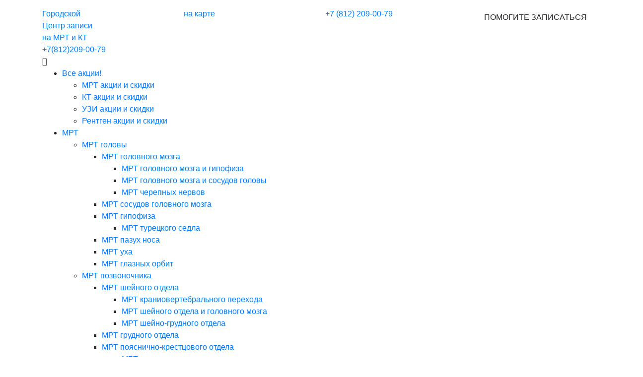

--- FILE ---
content_type: text/html; charset=UTF-8
request_url: https://clinicamrt.spb.ru/enukleaciya-glaznogo-yabloka
body_size: 26850
content:
<!DOCTYPE html>
<html lang="ru" prefix="og: http://ogp.me/ns# fb: http://ogp.me/ns/fb#">
	<head>
		<title>Энуклеация глазного яблока цена от 4000 руб. – адреса 6 клиник в СПб</title>
		<meta name="description" content="Запись на энуклеацию глазного яблока в СПб. +7 (812) 209-00-79. Срочная операция без ожидания и очередей ✏ Бесплатная консультация по записи на хирургическое лечение в СПб и Лен. области. Быстрая запись в срочном режиме.">
		<meta charset="utf-8">
        <meta http-equiv="X-UA-Compatible" content="IE=edge">
        <meta name="viewport" content="width=device-width, initial-scale=1">       
        <meta name="msapplication-TileColor" content="#da532c">
        <meta name="theme-color" content="#ffffff">
        	
		<meta property="og:title" content="Энуклеация глазного яблока цена от 4000 руб. – адреса 6 клиник в СПб">
		<meta property="og:image" content="https://clinicamrt.spb.ru/upload/blog/2037/63901707137772.jpg">
		<meta property="og:type" content="article">
		<meta property="og:url" content="https://clinicamrt.spb.ru/enukleaciya-glaznogo-yabloka">
		<meta property="og:description" content="Запись на энуклеацию глазного яблока в СПб. +7 (812) 209-00-79. Срочная операция без ожидания и очередей ✏ Бесплатная консультация по записи на хирургическое лечение в СПб и Лен. области. Быстрая запись в срочном режиме.">
		<link rel="canonical" href="https://clinicamrt.spb.ru/enukleaciya-glaznogo-yabloka">			
    	
    	    	
    	<link rel="shortcut icon" href="/favicon.ico" type="image/x-icon">
		<link rel="icon" href="/favicon.ico" type="image/x-icon">   	
    	
    	<link rel="preload" href="/templates/redis/css/common.css" as="style">
    	<link rel="preload" href="/templates/redis/css/main.css" as="style">
    	<link rel="preload" href="/templates/redis/css/style.css" as="style">
    	<link rel="preload" href="/templates/redis/js/lazysizes.min.js" as="script">	
    	<link rel="preload" href="/templates/redis/js/script.js?v=2" as="script">	
    				
		<!-- HTML5 shim and Respond.js for IE8 support of HTML5 elements and media queries -->
		<!-- WARNING: Respond.js doesn't work if you view the page via file:// -->
		<!--[if lt IE 9]>
		<script src="https://oss.maxcdn.com/html5shiv/3.7.3/html5shiv.min.js"></script>
		<script src="https://oss.maxcdn.com/respond/1.4.2/respond.min.js"></script>
		<![endif]-->	
				<script src="//api-maps.yandex.ru/2.1/?lang=ru_RU&apikey=484e03e4-97a8-445e-af85-3a5b289954b7" type="text/javascript"></script>
		<script src="//yandex.st/jquery/2.2.3/jquery.min.js" type="text/javascript"></script>		
					
		<link href="/templates/redis/css/bootstrap-4.3.1.css" rel="stylesheet">
	    <link href="/templates/redis/css/font-awesome.min.css" rel="stylesheet">
	    <link href="/templates/redis/slick/slick.css" rel="stylesheet">
	    <link href="/templates/redis/css/owl.carousel.css" rel="stylesheet">		
			
	    <link href="/templates/redis/css/common.css" rel="stylesheet">	   	    
	    <link href="/templates/redis/css/main.css?v=1769146690" rel="stylesheet">	   
	    <link href="/templates/redis/css/style.css?v=1769146690" rel="stylesheet">
	    		
	</head>		
		
	
	<body><noscript><div><img src="https://mc.yandex.ru/watch/53703967" style="position:absolute; left:-9999px;" alt="ym" /></div></noscript>	
		<!-- Yandex.Metrika counter --> 
	<script type="text/javascript" > (function(m,e,t,r,i,k,a){m[i]=m[i]||function(){(m[i].a=m[i].a||[]).push(arguments)}; m[i].l=1*new Date();k=e.createElement(t),a=e.getElementsByTagName(t)[0],k.async=1,k.src=r,a.parentNode.insertBefore(k,a)}) (window, document, "script", "https://mc.yandex.ru/metrika/tag.js", "ym"); ym(44991634, "init", { clickmap:true, trackLinks:true, accurateTrackBounce:true, webvisor:true, trackHash:true }); </script> <noscript><div><img src="https://mc.yandex.ru/watch/44991634" style="position:absolute; left:-9999px;" alt="" /></div></noscript> <!-- /Yandex.Metrika counter -->		
		<header class="header">		  
		    <ul class="menu-mob"></ul>	
		    <section>
		    	<div class="container">
<div class="header-top">
<div class="row">
<div class="col-md-3">
	<div class="logo">		
		<a href="/" class="logo-click-mask"></a>
		<div class="slogan">
		<a href="/">Городской<br />
		Центр записи<br />
		на МРТ и КТ</a> 
		</div>		
		<div class="mob-phone">
		<a href="tel:+78122090079">+7(812)209-00-79</a>
		</div>
	</div>
</div>


<div class="col-md-3">
<a href="/medcentry-na-karte-spb"><div class="around-the-clock">на карте</div></a>
</div>

<div class="col-md-3">
<a id="phonehed" href="tel:+78122090079" onclick="ym(44991634, 'reachGoal', 'head_tel_clk'); ga('send', 'event', 'clk', 'head_tel_clk')"><div class="phone">+7 (812) 209-00-79</div></a>
</div>

<div class="col-md-3 text-right"><a class="btn btn-ranger" href="tel:+78122090079" onclick="ym(44991634, 'reachGoal', 'header_clk'); ga('send', 'event', 'clk', 'header_clk');">ПОМОГИТЕ ЗАПИСАТЬСЯ </a></div>
</div>
<i class="fa fa-bars"></i>
</div>
</div>

		    </section>
		    <section class="nav">
		    	<div class="container">
			    	<ul class="menu">
				    	<li><a id="medicinskie_centry_akcii_i_skidki" href="/medicinskie-centry-akcii-i-skidki">Все акции!</a><ul><li><a id="mrt_akcii_skidki" href="/mrt-akcii-skidki">МРТ акции и скидки</a></li><li><a id="_kt_v_spb_adresa_ceny_kt_v_spb_adresa_ceny_aktsii" href="/kt-v-spb-adresa-ceny/kt-v-spb-adresa-ceny-aktsii">КТ акции и скидки</a></li><li><a id="_uzi_akcii" href="/uzi/akcii">УЗИ акции и скидки</a></li><li><a id="_rentgenografiya_akcii_i_skidki" href="/rentgenografiya/akcii-i-skidki">Рентген акции и скидки</a></li></ul></li><li><a id="mrt" href="/mrt">МРТ</a><ul><li><a id="mrt_golovy_adresa_i_ceny" href="/mrt-golovy-adresa-i-ceny">МРТ головы</a><ul><li><a id="mrt_golovnogo_mozga_ceny" href="/mrt-golovnogo-mozga-ceny">МРТ головного мозга</a><ul><li><a id="mrt_mrt_golovnogo_mozga_i_gipofiza" href="/mrt/mrt-golovnogo-mozga-i-gipofiza">МРТ головного мозга и гипофиза</a></li><li><a id="mrt_mrt_golovnogo_mozga_i_sosudov_golovnogo_mozga" href="/mrt/mrt-golovnogo-mozga-i-sosudov-golovnogo-mozga">МРТ головного мозга и сосудов головы</a></li><li><a id="mrt_cherepno_mozgovykh_nervov" href="/mrt-cherepno-mozgovykh-nervov">МРТ черепных нервов</a></li></ul></li><li><a id="mrt_mrt_sosudov_golovnogo_mozga" href="/mrt/mrt-sosudov-golovnogo-mozga">МРТ сосудов головного мозга</a></li><li><a id="mrt_mrt_gipofiza_s_kontrastom_v_spb" href="/mrt/mrt-gipofiza-s-kontrastom-v-spb">МРТ гипофиза</a><ul><li><a id="mrt_mrt_tureckogo_sedla" href="/mrt/mrt-tureckogo-sedla">МРТ турецкого седла</a></li></ul></li><li><a id="mrt_pazuh_nosa" href="/mrt-pazuh-nosa">МРТ пазух носа</a></li><li><a id="mrt_mrt_ukha" href="/mrt/mrt-ukha">МРТ уха</a></li><li><a id="mrt_mrt_glaznykh_orbit" href="/mrt/mrt-glaznykh-orbit">МРТ глазных орбит</a></li></ul></li><li><a id="cena_mrt_pozvonochnika" href="/cena-mrt-pozvonochnika">МРТ позвоночника</a><ul><li><a id="cena_mrt_sheynogo_otdela_pozvonochnika" href="/cena-mrt-sheynogo-otdela-pozvonochnika">МРТ шейного отдела</a><ul><li><a id="mrt_mrt_kraniovertebralnogo_perekhoda" href="/mrt/mrt-kraniovertebralnogo-perekhoda">МРТ краниовертебрального перехода</a></li><li><a id="mrt_shejnogo_otdela_i_golovnogo_mozga" href="/mrt-shejnogo-otdela-i-golovnogo-mozga">МРТ шейного отдела и головного мозга</a></li><li><a id="mrt_mrt_sheyno_grudnogo_otdela_v_spb" href="/mrt/mrt-sheyno-grudnogo-otdela-v-spb">МРТ шейно-грудного отдела</a></li></ul></li><li><a id="mrt_mrt_grudnogo_otdela_pozvonochnika" href="/mrt/mrt-grudnogo-otdela-pozvonochnika">МРТ грудного отдела</a></li><li><a id="mrt_mrt_poyasnichno_krestcovogo_otdela_pozvonochnika" href="/mrt/mrt-poyasnichno-krestcovogo-otdela-pozvonochnika">МРТ пояснично-крестцового отдела</a><ul><li><a id="mrt_mrt_poyasnichnogo_otdela" href="/mrt/mrt-poyasnichnogo-otdela">МРТ поясничного отдела</a></li><li><a id="mrt_mrt_krestcovo_podvzdoshnykh_sochleneni" href="/mrt/mrt-krestcovo-podvzdoshnykh-sochleneni">МРТ крестцово-подвздошных сочленений</a></li><li><a id="mrt_mrt_poyasnichnogo_otdela" href="/mrt/mrt-poyasnichnogo-otdela">МРТ поясничного отдела</a></li></ul></li><li><a id="mrt_mrt_kopchika" href="/mrt/mrt-kopchika">МРТ копчика</a></li><li><a id="mrt_mrt_vsego_pozvonochnika" href="/mrt/mrt-vsego-pozvonochnika">МРТ всего позвоночника</a></li><li><a id="mrt_mrt_spinnogo_mozga" href="/mrt/mrt-spinnogo-mozga">МРТ спинного мозга</a><ul><li><a id="mrt_mr_mielografiya_pozvonochnika" href="/mrt/mr-mielografiya-pozvonochnika">МР-миелография</a></li></ul></li></ul></li><li><a id="mrt_mrt_sustavov" href="/mrt/mrt-sustavov">МРТ суставов</a><ul><li><a id="mrt_mrt_kolennogo_sustava" href="/mrt/mrt-kolennogo-sustava">МРТ коленного сустава</a></li><li><a id="mrt_mrt_plechevogo_sustava" href="/mrt/mrt-plechevogo-sustava">МРТ плечевого сустава</a></li><li><a id="mrt_mrt_loktevogo_sustava" href="/mrt/mrt-loktevogo-sustava">МРТ локтевого сустава</a></li><li><a id="mrt_mrt_tazobedrennogo_sustava" href="/mrt/mrt-tazobedrennogo-sustava">МРТ тазобедренных суставов</a></li><li><a id="mrt_mrt_golenostopnogo_sustava_golenostopa" href="/mrt/mrt-golenostopnogo-sustava-golenostopa">МРТ голеностопного сустава</a></li><li><a id="mrt_mrt_kisti_ruki" href="/mrt/mrt-kisti-ruki">МРТ кисти</a></li><li><a id="mrt_mrt_stopy" href="/mrt/mrt-stopy">МРТ стопы</a></li><li><a id="mrt_mrt_luchezapiastnogo_sustava" href="/mrt/mrt-luchezapiastnogo-sustava">МРТ лучезапястного сустава</a></li><li><a id="mrt_mrt_visochno_nizhnechelyustnogo_sustava" href="/mrt/mrt-visochno-nizhnechelyustnogo-sustava">МРТ височно-челюстных суставов</a></li></ul></li><li><a id="mrt_sosudov" href="/mrt-sosudov">МРТ сосудов</a><ul><li><a id="mrt_mr_angiografija_golovnogo_mozga_cena_spb" href="/mrt/mr-angiografija-golovnogo-mozga-cena-spb">МР ангиография головного мозга</a><ul><li><a id="mrt_mrt_ven_i_arterij_venografija" href="/mrt/mrt-ven-i-arterij-venografija">МР-венография</a></li><li><a id="mrt_mr_arteriografiya" href="/mrt/mr-arteriografiya">МР-артериография</a></li></ul></li><li><a id="mrt_mrt_sosudov_golovy_i_shei" href="/mrt/mrt-sosudov-golovy-i-shei">МРТ сосудов шеи</a></li><li><a id="mrt_mrt_grudnogo_otdela_aorty_v_spb" href="/mrt/mrt-grudnogo-otdela-aorty-v-spb">МРТ грудной части аорты</a></li><li><a id="mrt_mrt_bryushnogo_otdela_aorty" href="/mrt/mrt-bryushnogo-otdela-aorty">МРТ брюшной части аорты</a></li><li><a id="mrt_mrt_sosudov_malogo_taza_v_spb" href="/mrt/mrt-sosudov-malogo-taza-v-spb">МРТ сосудов малого таза</a></li><li><a id="mrt_mrt_sosudov_pozvonochnika" href="/mrt/mrt-sosudov-pozvonochnika">МРТ сосудов позвоночника</a></li><li><a id="mrt_mrt_koronarnyh_sosudov_serdca_koronarografia" href="/mrt/mrt-koronarnyh-sosudov-serdca-koronarografia">МРТ коронарных сосудов</a><ul><li><a id="mrt_mr_koronarografiya_serdca" href="/mrt/mr-koronarografiya-serdca">МР-коронарография</a></li></ul></li></ul></li><li><a id="mrt_mrt_organov_bryushnoy_polosti" href="/mrt/mrt-organov-bryushnoy-polosti">МРТ брюшной полости</a><ul><li><a id="mrt_mrt_zabryushinnogo_prostranstva" href="/mrt/mrt-zabryushinnogo-prostranstva">МРТ забрюшинного пространства</a><ul><li><a id="mrt_mrt_nadpochechnikov" href="/mrt/mrt-nadpochechnikov">МРТ надпочечников</a></li><li><a id="mrt_pochek_adresa_i_ceny_v_spb" href="/mrt-pochek-adresa-i-ceny-v-spb">МРТ почек</a></li></ul></li><li><a id="mrt_mrt_bryushnogo_i_zabryushinnogo_prostranstva_cena" href="/mrt/mrt-bryushnogo-i-zabryushinnogo-prostranstva-cena">МРТ брюшного и забрюшинного пространства</a></li><li><a id="mrt_mrt_pecheni" href="/mrt/mrt-pecheni">МРТ печени</a></li><li><a id="mrt_mrt_podzheludochnoy_zhelezy" href="/mrt/mrt-podzheludochnoy-zhelezy">МРТ поджелудочной железы</a></li><li><a id="mrt_mrt_zhelchnogo_puzyrya" href="/mrt/mrt-zhelchnogo-puzyrya">МРТ желчного пузыря</a><ul><li><a id="mr_kholangiografiya_v_spb" href="/mr-kholangiografiya-v-spb">МР холангиография</a></li></ul></li><li><a id="mrt_mrt_selezyonki" href="/mrt/mrt-selezyonki">МРТ селезенки</a></li><li><a id="mrt_zheludka_adresa_i_ceny_v_spb" href="/mrt-zheludka-adresa-i-ceny-v-spb">МРТ желудка</a></li><li><a id="mrt_mrt_kishechnika" href="/mrt/mrt-kishechnika">МРТ кишечника</a><ul><li><a id="mrt_mrt_pryamoy_kishki_v_spb" href="/mrt/mrt-pryamoy-kishki-v-spb">МРТ прямой кишки</a></li><li><a id="gidro_mrt_kishechnika" href="/gidro-mrt-kishechnika">Гидро МРТ кишечника</a></li><li><a id="mrt_mr_enterografiya_tonkogo_kishechnika" href="/mrt/mr-enterografiya-tonkogo-kishechnika">МР-энтерография</a></li><li><a id="mrt_mr_kolonografiya" href="/mrt/mr-kolonografiya">МР-колонография</a></li></ul></li></ul></li><li><a id="mrt_mrt_organov_malogo_taza" href="/mrt/mrt-organov-malogo-taza">МРТ малого таза</a><ul><li><a id="chto_pokazhet_mrt_malogo_taza_s_kontrastom_u_zhenshhin" href="/chto-pokazhet-mrt-malogo-taza-s-kontrastom-u-zhenshhin">МРТ малого таза у женщин</a><ul><li><a id="mrt_mrt_yaichnikov_cena" href="/mrt/mrt-yaichnikov-cena">МРТ яичников</a></li><li><a id="mrt_mrt_matki" href="/mrt/mrt-matki">МРТ матки</a></li></ul></li><li><a id="mrt_mrt_organov_malogo_taza_mrt_malogo_taza_u_muzhchin" href="/mrt/mrt-organov-malogo-taza/mrt-malogo-taza-u-muzhchin">МРТ малого таза у мужчин</a><ul><li><a id="mrt_mrt_prostaty" href="/mrt/mrt-prostaty">МРТ предстательной железы</a></li><li><a id="mrt_mrt_polovogo_chlena" href="/mrt/mrt-polovogo-chlena">МРТ полового члена</a></li><li><a id="mrt_mrt_moshonki" href="/mrt/mrt-moshonki">МРТ мошонки</a></li></ul></li><li><a id="mrt_mrt_mochevogo_puzyrya" href="/mrt/mrt-mochevogo-puzyrya">МРТ мочевого пузыря</a><ul><li><a id="mrt_mru_magnitno_rezonansnaya_urografiya" href="/mrt/mru-magnitno-rezonansnaya-urografiya">МР-урография</a></li></ul></li></ul></li><li><a id="mrt_mrt_grudnoy_kletki" href="/mrt/mrt-grudnoy-kletki">МРТ грудной клетки</a><ul><li><a id="mrt_mrt_legkikh_i_bronkhov" href="/mrt/mrt-legkikh-i-bronkhov">МРТ легких</a></li><li><a id="mrt_mrt_organov_sredosteniya" href="/mrt/mrt-organov-sredosteniya">МРТ органов средостения</a></li><li><a id="mrt_mrt_serdca" href="/mrt/mrt-serdca">МРТ сердца</a></li><li><a id="mrt_mrt_gorla_i_gortani" href="/mrt/mrt-gorla-i-gortani">МРТ гортани и горла</a></li><li><a id="mrt_mrt_pishevoda_ceny" href="/mrt/mrt-pishevoda-ceny">МРТ пищевода</a></li><li><a id="mrt_mrt_molochnyh_zhelez" href="/mrt/mrt-molochnyh-zhelez">МРТ молочной железы</a><ul><li><a id="mrt_mrt_mammografiya_v_spb_adresa_i_ceny" href="/mrt/mrt-mammografiya-v-spb-adresa-i-ceny">МР-маммография</a></li></ul></li></ul></li><li><a id="mrt_mrt_myagkikh_tkaney" href="/mrt/mrt-myagkikh-tkaney">МРТ мягких тканей</a><ul><li><a id="mrt_mrt_myagkikh_tkaney_shei_i_limfouzlov" href="/mrt/mrt-myagkikh-tkaney-shei-i-limfouzlov">МРТ мягких тканей шеи</a></li><li><a id="mrt_mrt_schitovidnoy_zhelezy" href="/mrt/mrt-schitovidnoy-zhelezy">МРТ щитовидной железы</a></li><li><a id="mrt_yazyka_i_polosti_rta" href="/mrt-yazyka-i-polosti-rta">МРТ языка и рта</a></li><li><a id="mrt_mrt_myagkikh_tkaney_yagodic" href="/mrt/mrt-myagkikh-tkaney-yagodic">МРТ мягких тканей бедра</a></li><li><a id="mrt_mrt_myagkikh_tkaney_lica" href="/mrt/mrt-myagkikh-tkaney-lica">МРТ мягких тканей лица</a></li></ul></li><li><a id="mrt_mrt_vnutrennikh_organov" href="/mrt/mrt-vnutrennikh-organov">Комплексная МРТ</a><ul><li><a id="mrt_mrt_vsego_tela" href="/mrt/mrt-vsego-tela">МРТ всего тела</a></li><li><a id="mrt_mrt_cns_cena" href="/mrt/mrt-cns-cena">МРТ ЦНС</a></li><li><a id="diffuzionnaja_mrt_v_spb" href="/diffuzionnaja-mrt-v-spb">Диффузионная МРТ тела</a></li></ul></li></ul></li><li><a id="_" href="/">Диагностика</a><ul><li><a id="rentgenografiya_rentgenografiya_grudnoj_kletki_mammografiya" href="/rentgenografiya/rentgenografiya-grudnoj-kletki/mammografiya">Маммография</a></li><li><a id="spirometriya" href="/spirometriya">Спирометрия</a></li><li><a id="rentgenografiya_flyuorografiya_grudnoj_kletki" href="/rentgenografiya/flyuorografiya-grudnoj-kletki">Флюорография</a></li><li><a id="endoskopiya_bronhoskopiya" href="/endoskopiya/bronhoskopiya">Бронхоскопия</a></li><li><a id="elektrokardiografiya_ekg" href="/elektrokardiografiya-ekg">ЭКГ</a><ul><li><a id="elektrokardiografiya_ekg_sutochnoe_monitorirovanie_po_holteru" href="/elektrokardiografiya-ekg/sutochnoe-monitorirovanie-po-holteru">ЭКГ по Холтеру</a></li><li><a id="elektrokardiografiya_ekg_veloergometriya_vem" href="/elektrokardiografiya-ekg/veloergometriya-vem">Велоэргометрия (ВЭМ)</a></li></ul></li><li><a id="endoskopiya" href="/endoskopiya">Эндоскопия</a><ul><li><a id="gisteroskopiya_matki_adresa_i_ceny" href="/gisteroskopiya-matki-adresa-i-ceny">Гистероскопия</a></li><li><a id="kolonoskopiya_tolstogo_kishechnika_adresa_i_ceny" href="/kolonoskopiya-tolstogo-kishechnika-adresa-i-ceny">Колоноскопия </a><ul><li><a id="anoskopiya_adresa_i_ceny" href="/anoskopiya-adresa-i-ceny">Аноскопия</a></li><li><a id="videokolonoskopiya_adresa_i_ceny" href="/videokolonoskopiya-adresa-i-ceny">Видеоколоноскопия</a></li><li><a id="rektoromanoskopiya_pryamoj_kishki_adresa_i_ceny" href="/rektoromanoskopiya-pryamoj-kishki-adresa-i-ceny">Ректороманоскопия</a></li></ul></li><li><a id="kolposkopiya_shejki_matki_adresa_i_ceny" href="/kolposkopiya-shejki-matki-adresa-i-ceny">Кольпоскопия</a><ul><li><a id="videokolonoskopiya_adresa_i_ceny" href="/videokolonoskopiya-adresa-i-ceny">Видеокольпоскопия</a></li></ul></li><li><a id="czistoskopiya_mochevogo_puzyrya_adresa_i_czeny" href="/czistoskopiya-mochevogo-puzyrya-adresa-i-czeny">Цистоскопия</a></li><li><a id="ezofagogastroduodenoskopiya_adresa_i_ceny" href="/ezofagogastroduodenoskopiya-adresa-i-ceny">Эзофагогастродуоденоскопия</a><ul><li><a id="gastroskopiya_adresa_i_czeny" href="/gastroskopiya-adresa-i-czeny">Гастроскопия</a></li><li><a id="transnazalnaya_ezofagoskopiya_pishchevoda" href="/transnazalnaya-ezofagoskopiya-pishchevoda">Эзофагоскопия</a></li><li><a id="fibrogastroduodenoskopiya_fgds_adresa_i_ceny" href="/fibrogastroduodenoskopiya-fgds-adresa-i-ceny">Фиброгастродуоденоскопия</a></li></ul></li><li><a id="enteroskopiya_tonkogo_kishechnika" href="/enteroskopiya-tonkogo-kishechnika">Энтероскопия</a></li><li><a id="dermatoskopiya_rodinok_adresa_i_ceny" href="/dermatoskopiya-rodinok-adresa-i-ceny">Дерматоскопия</a></li><li><a id="laringoskopiya_gortani" href="/laringoskopiya-gortani">Ларингоскопия</a></li></ul></li><li><a id="elektronejromiografiya_enmg" href="/elektronejromiografiya-enmg">ЭНМГ</a><ul><li><a id="elektronejromiografiya_enmg_enmg_nizhnih_konechnostej_adresa_i_ceny" href="/elektronejromiografiya-enmg/enmg-nizhnih-konechnostej-adresa-i-ceny">ЭНМГ ног</a></li><li><a id="elektronejromiografiya_enmg_enmg_verhnih_konechnostej_adresa_i_ceny" href="/elektronejromiografiya-enmg/enmg-verhnih-konechnostej-adresa-i-ceny">ЭНМГ рук</a></li></ul></li><li><a id="elektroencefalografiya_adresa_i_ceny" href="/elektroencefalografiya-adresa-i-ceny">ЭЭГ</a></li><li><a id="rentgenovskaya_densitometriya_kostej" href="/rentgenovskaya-densitometriya-kostej">Денситометрия костей</a><ul><li><a id="rentgenovskaya_densitometriya_bedrennoj_kosti" href="/rentgenovskaya-densitometriya-bedrennoj-kosti">Рентгеновская денситометрия бедренной кости</a></li><li><a id="rentgenovskaya_densitometriya_shejki_bedra" href="/rentgenovskaya-densitometriya-shejki-bedra">Рентгеновская денситометрия шейки бедра</a></li><li><a id="rentgenovskaya_densitometriya_poyasnichnogo_otdela_pozvonochnika" href="/rentgenovskaya-densitometriya-poyasnichnogo-otdela-pozvonochnika">Рентгеновская денситометрия позвоночника</a></li><li><a id="rentgenovskaya_densitometriya_tazobedrennogo_sustava" href="/rentgenovskaya-densitometriya-tazobedrennogo-sustava">Рентгеновская денситометрия тазобедренного сустава</a></li></ul></li><li><a id="koronarografiya_serdca" href="/koronarografiya-serdca">Коронарография</a></li><li><a id="scintigrafiya" href="/scintigrafiya"> Сцинтиграфия</a><ul><li><a id="scintigrafiya_scintigrafiya_kostej" href="/scintigrafiya/scintigrafiya-kostej">Сцинтиграфия костей</a></li><li><a id="scintigrafiya_scintigrafiya_shchitovidnoj_zhelezy" href="/scintigrafiya/scintigrafiya-shchitovidnoj-zhelezy">Сцинтиграфия щитовидной железы</a></li><li><a id="scintigrafiya_scintigrafiya_parashchitovidnyh_zhelez" href="/scintigrafiya/scintigrafiya-parashchitovidnyh-zhelez">Сцинтиграфия паращитовидных желез</a></li><li><a id="scintigrafiya_scintigrafiya_legkih" href="/scintigrafiya/scintigrafiya-legkih">Сцинтиграфия легких </a></li><li><a id="scintigrafiya_scintigrafiya_miokarda" href="/scintigrafiya/scintigrafiya-miokarda">Сцинтиграфия миокарда</a></li><li><a id="scintigrafiya_scintigrafiya_pecheni" href="/scintigrafiya/scintigrafiya-pecheni">Сцинтиграфия печени</a></li><li><a id="scintigrafiya_scintigrafiya_pochek" href="/scintigrafiya/scintigrafiya-pochek">Сцинтиграфия почек</a></li><li><a id="scintigrafiya_scintigrafiya_vsego_tela" href="/scintigrafiya/scintigrafiya-vsego-tela">Сцинтиграфия всего тела</a></li></ul></li></ul></li><li><a id="kt_v_spb_adresa_ceny" href="/kt-v-spb-adresa-ceny">КТ</a><ul><li><a id="kt_v_spb_adresa_ceny_kt_golovy" href="/kt-v-spb-adresa-ceny/kt-golovy">КТ головы</a><ul><li><a id="kt_v_spb_adresa_ceny_kt_golovnogo_mozga" href="/kt-v-spb-adresa-ceny/kt-golovnogo-mozga">КТ головного мозга</a></li><li><a id="kt_v_spb_adresa_ceny_kt_pazuh_nosa" href="/kt-v-spb-adresa-ceny/kt-pazuh-nosa">КТ носа</a></li><li><a id="kt_v_spb_adresa_ceny_kt_glaza" href="/kt-v-spb-adresa-ceny/kt-glaza">КТ глаза</a><ul><li><a id="kt_v_spb_adresa_ceny_kt_glaznic" href="/kt-v-spb-adresa-ceny/kt-glaznic">КТ глазниц</a></li></ul></li><li><a id="kt_v_spb_adresa_ceny_kt_uha" href="/kt-v-spb-adresa-ceny/kt-uha">КТ уха</a></li><li><a id="kt_v_spb_adresa_ceny_kt_gipofiza" href="/kt-v-spb-adresa-ceny/kt-gipofiza">КТ гипофиза</a></li></ul></li><li><a id="kt_v_spb_adresa_ceny_kt_pozvonochnika" href="/kt-v-spb-adresa-ceny/kt-pozvonochnika">КТ позвоночника</a><ul><li><a id="kt_v_spb_adresa_ceny_kt_shejnogo_otdela_pozvonochnika" href="/kt-v-spb-adresa-ceny/kt-shejnogo-otdela-pozvonochnika">КТ шейного отдела</a></li><li><a id="kt_v_spb_adresa_ceny_kt_grudnogo_otdela_pozvonochnika" href="/kt-v-spb-adresa-ceny/kt-grudnogo-otdela-pozvonochnika">КТ грудного отдела</a></li><li><a id="kt_v_spb_adresa_ceny_kt_poyasnichnogo_otdela" href="/kt-v-spb-adresa-ceny/kt-poyasnichnogo-otdela">КТ поясничного отдела</a></li><li><a id="kt_v_spb_adresa_ceny_kt_poyasnichnogo_krestcovogo_otdela" href="/kt-v-spb-adresa-ceny/kt-poyasnichnogo-krestcovogo-otdela">КТ пояснично-крестцового отдела</a></li></ul></li><li><a id="kt_v_spb_adresa_ceny_kt_grudnoj_kletki" href="/kt-v-spb-adresa-ceny/kt-grudnoj-kletki">КТ грудной клетки</a><ul><li><a id="kt_legkih" href="/kt-legkih">КТ легких</a></li><li><a id="kt_v_spb_adresa_ceny_kt_bronhov" href="/kt-v-spb-adresa-ceny/kt-bronhov">КТ бронхов</a></li><li><a id="kt_v_spb_adresa_ceny_kt_organov_sredosteniya" href="/kt-v-spb-adresa-ceny/kt-organov-sredosteniya">КТ органов средостения</a></li><li><a id="kt_v_spb_adresa_ceny_kompyuternaya_tomografiya_serdca" href="/kt-v-spb-adresa-ceny/kompyuternaya-tomografiya-serdca">КТ сердца</a></li><li><a id="kt_v_spb_adresa_ceny_kt_molochnoj_zhelezy" href="/kt-v-spb-adresa-ceny/kt-molochnoj-zhelezy">КТ молочной железы</a><ul><li><a id="kt_v_spb_adresa_ceny_kt_mammografiya" href="/kt-v-spb-adresa-ceny/kt-mammografiya">КТ-маммография</a></li></ul></li><li><a id="kt_v_spb_adresa_ceny_kt_limfouzlov" href="/kt-v-spb-adresa-ceny/kt-limfouzlov">КТ лимфоузлов</a></li></ul></li><li><a id="kt_v_spb_adresa_ceny_kt_bryushnoj_polosti" href="/kt-v-spb-adresa-ceny/kt-bryushnoj-polosti">КТ брюшной полости</a><ul><li><a id="kt_v_spb_adresa_ceny_kt_pecheni" href="/kt-v-spb-adresa-ceny/kt-pecheni">КТ печени</a></li><li><a id="kt_v_spb_adresa_ceny_kt_podzheludochnoj_zhelezy" href="/kt-v-spb-adresa-ceny/kt-podzheludochnoj-zhelezy">КТ поджелудочной железы</a></li><li><a id="kt_v_spb_adresa_ceny_kt_zhelchnogo_puzyrya" href="/kt-v-spb-adresa-ceny/kt-zhelchnogo-puzyrya">КТ желчного пузыря</a><ul><li><a id="kt_v_spb_adresa_ceny_kt_holangiografiya" href="/kt-v-spb-adresa-ceny/kt-holangiografiya">КТ холангиография</a></li></ul></li><li><a id="kt_v_spb_adresa_ceny_kt_selezenki" href="/kt-v-spb-adresa-ceny/kt-selezenki">КТ селезенки</a></li><li><a id="kt_v_spb_adresa_ceny_kt_zabryushinnogo_prostranstva" href="/kt-v-spb-adresa-ceny/kt-zabryushinnogo-prostranstva">КТ забрюшинного пространства</a><ul><li><a id="kt_v_spb_adresa_ceny_kt_pochek" href="/kt-v-spb-adresa-ceny/kt-pochek">КТ почек</a></li><li><a id="kt_v_spb_adresa_ceny_kt_nadpochechnikov" href="/kt-v-spb-adresa-ceny/kt-nadpochechnikov">КТ надпочечников</a></li><li><a id="kt_v_spb_adresa_ceny_kt_urografiya" href="/kt-v-spb-adresa-ceny/kt-urografiya">КТ-урография</a></li><li><a id="kt_v_spb_adresa_ceny_kt_pochek_i_mochevyvodyashih_putej" href="/kt-v-spb-adresa-ceny/kt-pochek-i-mochevyvodyashih-putej">КТ почек и мочевыводящих путей</a></li><li><a id="kt_v_spb_adresa_ceny_kt_pochek_i_mochevogo_puzyrya" href="/kt-v-spb-adresa-ceny/kt-pochek-i-mochevogo-puzyrya">КТ почек и мочевого пузыря</a></li></ul></li><li><a id="kt_v_spb_adresa_ceny_kt_zheludka" href="/kt-v-spb-adresa-ceny/kt-zheludka">КТ желудка</a></li><li><a id="kt_v_spb_adresa_ceny_kt_kishechnika" href="/kt-v-spb-adresa-ceny/kt-kishechnika">КТ кишечника</a><ul><li><a id="kt_v_spb_adresa_ceny_kt_virtualnaya_kolonoskopiya_kishechnika" href="/kt-v-spb-adresa-ceny/kt-virtualnaya-kolonoskopiya-kishechnika">КТ виртуальная колоноскопия</a></li><li><a id="kt_v_spb_adresa_ceny_kt_tonkogo_kishechnika" href="/kt-v-spb-adresa-ceny/kt-tonkogo-kishechnika">КТ тонкого кишечника</a></li></ul></li></ul></li><li><a id="kt_v_spb_adresa_ceny_kt_malogo_taza" href="/kt-v-spb-adresa-ceny/kt-malogo-taza">КТ малого таза</a><ul><li><a id="kt_v_spb_adresa_ceny_kt_mochevogo_puzyrya" href="/kt-v-spb-adresa-ceny/kt-mochevogo-puzyrya">КТ мочевого пузыря</a><ul><li><a id="kt_v_spb_adresa_ceny_kt_mochevyvodyashih_putej" href="/kt-v-spb-adresa-ceny/kt-mochevyvodyashih-putej">КТ мочевыводящих путей</a></li></ul></li><li><a id="kt_v_spb_adresa_ceny_kt_matki" href="/kt-v-spb-adresa-ceny/kt-matki">КТ матки</a></li><li><a id="kt_v_spb_adresa_ceny_kt_predstatelnoj_zhelezy" href="/kt-v-spb-adresa-ceny/kt-predstatelnoj-zhelezy">КТ предстательной железы</a></li></ul></li><li><a id="kt_v_spb_adresa_ceny_kt_kostej" href="/kt-v-spb-adresa-ceny/kt-kostej">КТ костей</a><ul><li><a id="kt_v_spb_adresa_ceny_kt_cherepa" href="/kt-v-spb-adresa-ceny/kt-cherepa">КТ черепа</a></li><li><a id="kt_v_spb_adresa_ceny_kt_chelyusti" href="/kt-v-spb-adresa-ceny/kt-chelyusti">КТ челюсти</a></li><li><a id="kt_v_spb_adresa_ceny_kt_visochnyh_kostej" href="/kt-v-spb-adresa-ceny/kt-visochnyh-kostej">КТ височных костей</a></li><li><a id="kt_v_spb_adresa_ceny_kt_licevogo_otdela" href="/kt-v-spb-adresa-ceny/kt-licevogo-otdela">КТ лицевого отдела</a></li><li><a id="kt_v_spb_adresa_ceny_kt_reber" href="/kt-v-spb-adresa-ceny/kt-reber">КТ ребер</a></li><li><a id="kt_v_spb_adresa_ceny_kt_kostej_taza" href="/kt-v-spb-adresa-ceny/kt-kostej-taza">КТ костей таза</a></li><li><a id="kt_v_spb_adresa_ceny_kt_bercovyh_kostej" href="/kt-v-spb-adresa-ceny/kt-bercovyh-kostej">КТ берцовых костей</a></li><li><a id="kt_v_spb_adresa_ceny_kompyuternaya_densitometriya_kostej" href="/kt-v-spb-adresa-ceny/kompyuternaya-densitometriya-kostej">КТ денситометрия</a></li></ul></li><li><a id="kt_v_spb_adresa_ceny_kt_sustavov" href="/kt-v-spb-adresa-ceny/kt-sustavov">КТ суставов</a><ul><li><a id="kt_v_spb_adresa_ceny_kt_kolennogo_sustava" href="/kt-v-spb-adresa-ceny/kt-kolennogo-sustava">КТ коленного сустава</a></li><li><a id="kt_v_spb_adresa_ceny_kt_plechevogo_sustava" href="/kt-v-spb-adresa-ceny/kt-plechevogo-sustava">КТ плечевого сустава</a></li><li><a id="kt_v_spb_adresa_ceny_kt_loktevogo_sustava" href="/kt-v-spb-adresa-ceny/kt-loktevogo-sustava">КТ локтевого сустава</a></li><li><a id="kt_v_spb_adresa_ceny_kt_tazobedrennogo_sustava" href="/kt-v-spb-adresa-ceny/kt-tazobedrennogo-sustava">КТ тазобедренного сустава</a></li><li><a id="kt_v_spb_adresa_ceny_kt_golenostopnogo_sustava" href="/kt-v-spb-adresa-ceny/kt-golenostopnogo-sustava">КТ голеностопного сустава</a></li><li><a id="kt_v_spb_adresa_ceny_kt_stopy" href="/kt-v-spb-adresa-ceny/kt-stopy">КТ стопы</a></li><li><a id="kt_v_spb_adresa_ceny_kt_kistej_i_palcev" href="/kt-v-spb-adresa-ceny/kt-kistej-i-palcev">КТ кисти</a></li><li><a id="kt_v_spb_adresa_ceny_kt_luchezapyastnogo_sustava" href="/kt-v-spb-adresa-ceny/kt-luchezapyastnogo-sustava">КТ лучезапястного сустава</a></li></ul></li><li><a id="kt_v_spb_adresa_ceny_kt_angiografiya" href="/kt-v-spb-adresa-ceny/kt-angiografiya">КТ сосудов</a><ul><li><a id="kt_v_spb_adresa_ceny_kt_angiografiya_golovnogo_mozga" href="/kt-v-spb-adresa-ceny/kt-angiografiya-golovnogo-mozga">КТ ангиография головного мозга</a></li><li><a id="kt_v_spb_adresa_ceny_kt_sosudov_shei" href="/kt-v-spb-adresa-ceny/kt-sosudov-shei">КТ ангиография шеи</a></li><li><a id="kt_v_spb_adresa_ceny_kt_angiografiya_legkih" href="/kt-v-spb-adresa-ceny/kt-angiografiya-legkih">КТ ангиография легких</a></li><li><a id="kt_v_spb_adresa_ceny_kt_sosudov_serdca_koronarografija" href="/kt-v-spb-adresa-ceny/kt-sosudov-serdca-koronarografija">КТ сосудов сердца</a><ul><li><a id="kt_v_spb_adresa_ceny_kt_sosudov_serdca_koronarografija" href="/kt-v-spb-adresa-ceny/kt-sosudov-serdca-koronarografija">КТ-коронарография</a></li></ul></li><li><a id="kt_v_spb_adresa_ceny_kt_aorty" href="/kt-v-spb-adresa-ceny/kt-aorty">КТ аорты</a></li><li><a id="kt_v_spb_adresa_ceny_kt_pochechnyh_arterij" href="/kt-v-spb-adresa-ceny/kt-pochechnyh-arterij">КТ почечных артерий</a></li><li><a id="kt_v_spb_adresa_ceny_kt_sosudov_malogo_taza" href="/kt-v-spb-adresa-ceny/kt-sosudov-malogo-taza">КТ сосудов малого таза</a></li><li><a id="kt_v_spb_adresa_ceny_kt_nizhnih_konechnostej" href="/kt-v-spb-adresa-ceny/kt-nizhnih-konechnostej">КТ нижних конечностей</a></li></ul></li><li><a id="kt_v_spb_adresa_ceny_kt_vsego_organizma" href="/kt-v-spb-adresa-ceny/kt-vsego-organizma">КТ всего организма</a></li><li><a id="kt_v_spb_adresa_ceny_kt_zubov" href="/kt-v-spb-adresa-ceny/kt-zubov">Дентальная КТ зубов</a><ul><li><a id="kt_v_spb_adresa_ceny_kt_zubov_3d_kt_zubov" href="/kt-v-spb-adresa-ceny/kt-zubov/3d-kt-zubov">3Д КТ зубов</a></li><li><a id="rentgenografiya_ortopantomogramma" href="/rentgenografiya/ortopantomogramma">Ортопантомограмма</a></li></ul></li></ul></li><li><a id="uzi" href="/uzi">УЗИ</a><ul><li><a id="uzi_uzi_malogo_taza" href="/uzi/uzi-malogo-taza">УЗИ малого таза</a><ul><li><a id="uzi_uzi_malogo_taza_uzi_malogo_taza_u_zhenshchin" href="/uzi/uzi-malogo-taza/uzi-malogo-taza-u-zhenshchin">УЗИ малого таза у женщин</a><ul><li><a id="uzi_uzi_malogo_taza_uzi_matki" href="/uzi/uzi-malogo-taza/uzi-matki">УЗИ матки</a></li><li><a id="uzi_uzi_malogo_taza_uzi_yaichnikov" href="/uzi/uzi-malogo-taza/uzi-yaichnikov">УЗИ яичников</a></li><li><a id="uzi_uzi_malogo_taza_uzi_shejki_matki" href="/uzi/uzi-malogo-taza/uzi-shejki-matki">УЗИ шейки матки</a></li><li><a id="uzi_uzi_malogo_taza_uzi_vlagalishcha" href="/uzi/uzi-malogo-taza/uzi-vlagalishcha">УЗИ влагалища</a></li></ul></li><li><a id="uzi_uzi_malogo_taza_uzi_malogo_taza_u_muzhchin" href="/uzi/uzi-malogo-taza/uzi-malogo-taza-u-muzhchin">УЗИ малого таза у мужчин</a><ul><li><a id="uzi_uzi_malogo_taza_uzi_predstatelnoj_zhelezy" href="/uzi/uzi-malogo-taza/uzi-predstatelnoj-zhelezy">УЗИ предстательной железы</a></li><li><a id="uzi_uzi_malogo_taza_uzi_moshonki" href="/uzi/uzi-malogo-taza/uzi-moshonki">УЗИ мошонки</a></li><li><a id="uzi_uzi_malogo_taza_uzi_yaichek" href="/uzi/uzi-malogo-taza/uzi-yaichek">УЗИ яичек</a></li><li><a id="uzi_uzi_malogo_taza_uzi_polovogo_chlena" href="/uzi/uzi-malogo-taza/uzi-polovogo-chlena">УЗИ полового члена</a></li></ul></li><li><a id="uzi_uzi_malogo_taza_uzi_mochevogo_puzyrya" href="/uzi/uzi-malogo-taza/uzi-mochevogo-puzyrya">УЗИ мочевого пузыря</a></li><li><a id="uzi_uzi_malogo_taza_uzi_follikulogenez" href="/uzi/uzi-malogo-taza/uzi-follikulogenez">УЗИ фолликулогенез</a></li></ul></li><li><a id="uzi_uzi_organov_bryushnoj_polosti" href="/uzi/uzi-organov-bryushnoj-polosti">УЗИ брюшной полости</a><ul><li><a id="uzi_uzi_organov_bryushnoj_polosti_uzi_pecheni" href="/uzi/uzi-organov-bryushnoj-polosti/uzi-pecheni">УЗИ печени</a></li><li><a id="uzi_uzi_organov_bryushnoj_polosti_uzi_pecheni_i_zhelchnogo_puzyrya" href="/uzi/uzi-organov-bryushnoj-polosti/uzi-pecheni-i-zhelchnogo-puzyrya">УЗИ печени и желчного пузыря</a></li><li><a id="uzi_uzi_organov_bryushnoj_polosti_uzi_zhelchnogo_puzyrya" href="/uzi/uzi-organov-bryushnoj-polosti/uzi-zhelchnogo-puzyrya">УЗИ желчного пузыря</a></li><li><a id="uzi_uzi_organov_bryushnoj_polosti_uzi_zhelchevyvodyashchih_putej" href="/uzi/uzi-organov-bryushnoj-polosti/uzi-zhelchevyvodyashchih-putej">УЗИ желчевыводящих путей</a></li><li><a id="uzi_uzi_organov_bryushnoj_polosti_uzi_podzheludochnoj_zhelezy" href="/uzi/uzi-organov-bryushnoj-polosti/uzi-podzheludochnoj-zhelezy">УЗИ поджелудочной железы</a></li><li><a id="uzi_uzi_organov_bryushnoj_polosti_uzi_selezenki" href="/uzi/uzi-organov-bryushnoj-polosti/uzi-selezenki">УЗИ селезёнки</a></li><li><a id="uzi_uzi_organov_bryushnoj_polosti_uzi_zheludka" href="/uzi/uzi-organov-bryushnoj-polosti/uzi-zheludka">УЗИ желудка</a></li><li><a id="uzi_uzi_organov_bryushnoj_polosti_uzi_kishechnika" href="/uzi/uzi-organov-bryushnoj-polosti/uzi-kishechnika">УЗИ кишечника</a></li><li><a id="uzi_uzi_organov_bryushnoj_polosti_uzi_appendiksa" href="/uzi/uzi-organov-bryushnoj-polosti/uzi-appendiksa">УЗИ аппендикса</a></li></ul></li><li><a id="uzi_uzi_zabryushinnogo_prostranstva" href="/uzi/uzi-zabryushinnogo-prostranstva">УЗИ забрюшинного пространства</a><ul><li><a id="uzi_uzi_zabryushinnogo_prostranstva_uzi_pochek" href="/uzi/uzi-zabryushinnogo-prostranstva/uzi-pochek">УЗИ почек</a></li><li><a id="uzi_uzi_zabryushinnogo_prostranstva_uzi_nadpochechnikov" href="/uzi/uzi-zabryushinnogo-prostranstva/uzi-nadpochechnikov">УЗИ надпочечников</a></li><li><a id="uzi_uzi_zabryushinnogo_prostranstva_uzi_pochek_i_mochevogo_puzyrya" href="/uzi/uzi-zabryushinnogo-prostranstva/uzi-pochek-i-mochevogo-puzyrya">УЗИ почек и мочевого пузыря</a></li></ul></li><li><a id="uzi_uzi_sosudov" href="/uzi/uzi-sosudov">УЗИ сосудов</a><ul><li><a id="uzi_uzi_golovnogo_mozga" href="/uzi/uzi-golovnogo-mozga">УЗИ головного мозга</a><ul><li><a id="uzi_uzi_sosudov_uzdg_sosudov_golovnogo_mozga" href="/uzi/uzi-sosudov/uzdg-sosudov-golovnogo-mozga">УЗДГ сосудов головного мозга</a></li><li><a id="uzi_uzi_sosudov_uzi_sosudov_golovy_i_shei" href="/uzi/uzi-sosudov/uzi-sosudov-golovy-i-shei">УЗИ сосудов головы и шеи</a></li></ul></li><li><a id="uzi_uzi_sosudov_uzi_sosudov_shei" href="/uzi/uzi-sosudov/uzi-sosudov-shei">УЗИ сосудов шеи</a><ul><li><a id="uzi_uzi_sosudov_uzi_brahiocefalnyh_sosudov_" href="/uzi/uzi-sosudov/uzi-brahiocefalnyh-sosudov-">УЗИ брахиоцефальных сосудов </a></li></ul></li><li><a id="uzi_uzi_sosudov_uzi_sosudov_nizhnih_konechnostej" href="/uzi/uzi-sosudov/uzi-sosudov-nizhnih-konechnostej">УЗИ сосудов нижних конечностей</a><ul><li><a id="uzi_uzi_sosudov_uzdg_sosudov_nizhnih_konechnostej" href="/uzi/uzi-sosudov/uzdg-sosudov-nizhnih-konechnostej">УЗДГ сосудов нижних конечностей</a></li></ul></li><li><a id="uzi_uzi_sosudov_uzi_sosudov_verhnih_konechnostej" href="/uzi/uzi-sosudov/uzi-sosudov-verhnih-konechnostej">УЗИ сосудов верхних конечностей</a><ul><li><a id="uzi_uzi_sosudov_uzdg_sosudov_verhnih_konechnostej" href="/uzi/uzi-sosudov/uzdg-sosudov-verhnih-konechnostej">УЗДГ сосудов верхних конечностей</a></li></ul></li><li><a id="uzi_uzi_sosudov_uzi_sosudov_bryushnoj_polosti" href="/uzi/uzi-sosudov/uzi-sosudov-bryushnoj-polosti">УЗИ сосудов брюшной полости</a><ul><li><a id="uzi_uzi_sosudov_uzi_chrevnogo_stvola" href="/uzi/uzi-sosudov/uzi-chrevnogo-stvola">УЗИ чревного ствола</a></li><li><a id="uzi_uzi_sosudov_uzi_bryushnoj_aorty" href="/uzi/uzi-sosudov/uzi-bryushnoj-aorty">УЗИ брюшной аорты</a></li><li><a id="uzi_uzi_sosudov_uzi_vorotnoj_veny" href="/uzi/uzi-sosudov/uzi-vorotnoj-veny">УЗИ воротной вены</a></li></ul></li><li><a id="uzi_uzi_sosudov_uzi_sosudov_pochek" href="/uzi/uzi-sosudov/uzi-sosudov-pochek">УЗИ сосудов почек</a><ul><li><a id="uzi_uzi_sosudov_uzdg_sosudov_pochek" href="/uzi/uzi-sosudov/uzdg-sosudov-pochek">УЗДГ сосудов почек</a></li></ul></li><li><a id="uzi_uzi_sosudov_uzi_sosudov_malogo_taza" href="/uzi/uzi-sosudov/uzi-sosudov-malogo-taza">УЗИ сосудов малого таза</a><ul><li><a id="uzi_uzi_sosudov_uzi_podvzdoshnyh_ven_i_arterij" href="/uzi/uzi-sosudov/uzi-podvzdoshnyh-ven-i-arterij">УЗИ подвздошных вен и артерий</a></li></ul></li><li><a id="uzi_uzi_sosudov_uzi_sosudov_polovogo_chlena" href="/uzi/uzi-sosudov/uzi-sosudov-polovogo-chlena">УЗИ сосудов полового члена</a></li></ul></li><li><a id="uzi_uzi_limfaticheskih_uzlov" href="/uzi/uzi-limfaticheskih-uzlov">УЗИ лимфатических узлов</a><ul><li><a id="uzi_uzi_limfaticheskih_uzlov_uzi_limfouzlov_shei" href="/uzi/uzi-limfaticheskih-uzlov/uzi-limfouzlov-shei">УЗИ лимфоузлов шеи</a></li><li><a id="uzi_uzi_limfaticheskih_uzlov_uzi_nadklyuchichnyh_limfouzlov" href="/uzi/uzi-limfaticheskih-uzlov/uzi-nadklyuchichnyh-limfouzlov">УЗИ надключичных лимфоузлов</a></li><li><a id="uzi_uzi_golovnogo_mozga_uzi_pridatochnyh_pazuh_nosa_uzi_podchelyustnyh_limfouzlov" href="/uzi/uzi-golovnogo-mozga/uzi-pridatochnyh-pazuh-nosa/uzi-podchelyustnyh-limfouzlov">УЗИ подчелюстных лимфоузлов</a></li><li><a id="uzi_uzi_limfaticheskih_uzlov_uzi_podmyshechnyh_limfouzlov" href="/uzi/uzi-limfaticheskih-uzlov/uzi-podmyshechnyh-limfouzlov">УЗИ подмышечных лимфоузлов</a></li><li><a id="uzi_uzi_limfaticheskih_uzlov_uzi_bryushnyh_limfouzlov" href="/uzi/uzi-limfaticheskih-uzlov/uzi-bryushnyh-limfouzlov">УЗИ брюшных лимфоузлов</a></li><li><a id="uzi_uzi_limfaticheskih_uzlov_uzi_zabryushinnyh_limfouzlov" href="/uzi/uzi-limfaticheskih-uzlov/uzi-zabryushinnyh-limfouzlov">УЗИ забрюшинных лимфоузлов</a></li><li><a id="uzi_uzi_limfaticheskih_uzlov_uzi_pahovyh_limfouzlov" href="/uzi/uzi-limfaticheskih-uzlov/uzi-pahovyh-limfouzlov">УЗИ паховых лимфоузлов</a></li><li><a id="uzi_uzi_limfaticheskih_uzlov_uzi_perifericheskih_limfouzlov" href="/uzi/uzi-limfaticheskih-uzlov/uzi-perifericheskih-limfouzlov">УЗИ периферических лимфоузлов</a></li></ul></li><li><a id="uzi_uzi_myagkih_tkanej" href="/uzi/uzi-myagkih-tkanej">УЗИ мягких тканей</a><ul><li><a id="uzi_uzi_molochnyh_zhelez" href="/uzi/uzi-molochnyh-zhelez">УЗИ молочных желез</a></li><li><a id="uzi_uzi_shchitovidnoj_zhelezy" href="/uzi/uzi-shchitovidnoj-zhelezy">УЗИ щитовидной железы</a></li><li><a id="uzi_uzi_slyunnyh_zhelez" href="/uzi/uzi-slyunnyh-zhelez">УЗИ слюнных желез</a></li><li><a id="uzi_uzi_myagkih_tkanej_uzi_myagkih_tkanej_shei" href="/uzi/uzi-myagkih-tkanej/uzi-myagkih-tkanej-shei">УЗИ мягких тканей шеи</a></li><li><a id="uzi_uzi_myagkih_tkanej_uzi_myagkih_tkanej_lica" href="/uzi/uzi-myagkih-tkanej/uzi-myagkih-tkanej-lica">УЗИ мягких тканей лица</a></li><li><a id="uzi_uzi_myagkih_tkanej_uzi_myagkih_tkanej_goleni" href="/uzi/uzi-myagkih-tkanej/uzi-myagkih-tkanej-goleni">УЗИ мягких тканей голени</a></li><li><a id="uzi_uzi_myagkih_tkanej_uzi_myagkih_tkanej_zhivota" href="/uzi/uzi-myagkih-tkanej/uzi-myagkih-tkanej-zhivota">УЗИ мягких тканей живота</a></li><li><a id="uzi_uzi_myagkih_tkanej_uzi_myagkih_tkanej_bedra_yagodic" href="/uzi/uzi-myagkih-tkanej/uzi-myagkih-tkanej-bedra-yagodic">УЗИ мягких тканей бедра ягодиц</a></li></ul></li><li><a id="uzi_uzi_serdca" href="/uzi/uzi-serdca">УЗИ сердца</a><ul><li><a id="uzi_uzi_serdca_uzi_sosudov_serdca" href="/uzi/uzi-serdca/uzi-sosudov-serdca">УЗИ сосудов сердца</a></li><li><a id="uzi_uzi_serdca_stress_ehokardiografiya_adresa_i_ceny" href="/uzi/uzi-serdca/stress-ehokardiografiya-adresa-i-ceny">УЗИ сердца с нагрузкой</a></li></ul></li><li><a id="uzi_uzi_pozvonochnika" href="/uzi/uzi-pozvonochnika">УЗИ позвоночника</a><ul><li><a id="uzi_uzi_pozvonochnika_uzi_shejnogo_otdela_pozvonochnika" href="/uzi/uzi-pozvonochnika/uzi-shejnogo-otdela-pozvonochnika">УЗИ шейного отдела позвоночника</a></li><li><a id="uzi_uzi_pozvonochnika_uzi_grudnogo_otdela_pozvonochnika" href="/uzi/uzi-pozvonochnika/uzi-grudnogo-otdela-pozvonochnika">УЗИ грудного отдела позвоночника</a></li><li><a id="uzi_uzi_pozvonochnika_uzi_poyasnichnogo_otdela_pozvonochnika" href="/uzi/uzi-pozvonochnika/uzi-poyasnichnogo-otdela-pozvonochnika">УЗИ поясничного отдела позвоночника</a></li><li><a id="uzi_uzi_pozvonochnika_uzi_poyasnichno_krestcovogo_otdela_pozvonochnika" href="/uzi/uzi-pozvonochnika/uzi-poyasnichno-krestcovogo-otdela-pozvonochnika">УЗИ пояснично-крестцового отдела позвоночника</a></li></ul></li><li><a id="uzi_uzi_sustavov" href="/uzi/uzi-sustavov">УЗИ суставов</a><ul><li><a id="uzi_uzi_sustavov_uzi_kolennogo_sustava" href="/uzi/uzi-sustavov/uzi-kolennogo-sustava">УЗИ коленного сустава</a></li><li><a id="uzi_uzi_sustavov_uzi_plechevogo_sustava" href="/uzi/uzi-sustavov/uzi-plechevogo-sustava">УЗИ плечевого сустава</a></li><li><a id="uzi_uzi_sustavov_uzi_loktevogo_sustava" href="/uzi/uzi-sustavov/uzi-loktevogo-sustava">УЗИ локтевого сустава</a></li><li><a id="uzi_uzi_sustavov_uzi_tazobedrennyh_sustavov" href="/uzi/uzi-sustavov/uzi-tazobedrennyh-sustavov">УЗИ тазобедренных суставов</a></li><li><a id="uzi_uzi_sustavov_uzi_golenostopnogo_sustava" href="/uzi/uzi-sustavov/uzi-golenostopnogo-sustava">УЗИ голеностопного сустава</a></li><li><a id="uzi_uzi_sustavov_uzi_stopy" href="/uzi/uzi-sustavov/uzi-stopy">УЗИ стопы</a></li><li><a id="uzi_uzi_sustavov_uzi_kisti" href="/uzi/uzi-sustavov/uzi-kisti">УЗИ кисти</a></li><li><a id="uzi_uzi_sustavov_uzi_luchezapyastnogo_sustava" href="/uzi/uzi-sustavov/uzi-luchezapyastnogo-sustava">УЗИ лучезапястного сустава</a></li></ul></li><li><a id="uzi_ultrazvukovoe_issledovanie_pri_beremennosti" href="/uzi/ultrazvukovoe-issledovanie-pri-beremennosti">УЗИ при беременности</a><ul><li><a id="uzi_ultrazvukovoe_issledovanie_pri_beremennosti_uzi_i_trimestra" href="/uzi/ultrazvukovoe-issledovanie-pri-beremennosti/uzi-i-trimestra">УЗИ I триместра</a></li><li><a id="uzi_ultrazvukovoe_issledovanie_pri_beremennosti_uzi_ii_trimestra" href="/uzi/ultrazvukovoe-issledovanie-pri-beremennosti/uzi-ii-trimestra">УЗИ II триместра</a></li><li><a id="uzi_ultrazvukovoe_issledovanie_pri_beremennosti_uzi_iii_trimestra" href="/uzi/ultrazvukovoe-issledovanie-pri-beremennosti/uzi-iii-trimestra">УЗИ III триместра</a></li><li><a id="uzi_ultrazvukovoe_issledovanie_pri_beremennosti_3d_ultrazvukovoe_issledovanie_pri_beremennosti" href="/uzi/ultrazvukovoe-issledovanie-pri-beremennosti/3d-ultrazvukovoe-issledovanie-pri-beremennosti">3Д УЗИ при беременности</a></li><li><a id="uzi_ultrazvukovoe_issledovanie_pri_beremennosti_4d_ultrazvukovoe_issledovanie_pri_beremennosti" href="/uzi/ultrazvukovoe-issledovanie-pri-beremennosti/4d-ultrazvukovoe-issledovanie-pri-beremennosti">4Д УЗИ при беременности</a></li><li><a id="uzi_ultrazvukovoe_issledovanie_pri_beremennosti_ultrazvukovoe_issledovanie_ploda" href="/uzi/ultrazvukovoe-issledovanie-pri-beremennosti/ultrazvukovoe-issledovanie-ploda">УЗИ плода</a></li><li><a id="uzi_ultrazvukovoe_issledovanie_pri_beremennosti_doppler_na_ultrazvukovoe_issledovanie_pri_beremennosti" href="/uzi/ultrazvukovoe-issledovanie-pri-beremennosti/doppler-na-ultrazvukovoe-issledovanie-pri-beremennosti">допплер на УЗИ при беременности</a></li><li><a id="uzi_ultrazvukovoe_issledovanie_pri_beremennosti_ultrazvukovoe_issledovanie_fetometriya" href="/uzi/ultrazvukovoe-issledovanie-pri-beremennosti/ultrazvukovoe-issledovanie-fetometriya">УЗИ фетометрия</a></li><li><a id="uzi_ultrazvukovoe_issledovanie_pri_beremennosti_ultrazvukovoe_issledovanie_na_rannem_sroke_beremennosti" href="/uzi/ultrazvukovoe-issledovanie-pri-beremennosti/ultrazvukovoe-issledovanie-na-rannem-sroke-beremennosti">УЗИ на раннем сроке беременности</a></li><li><a id="uzi_ultrazvukovoe_issledovanie_posle_aborta" href="/uzi/ultrazvukovoe-issledovanie-posle-aborta">УЗИ после аборта</a></li></ul></li><li><a id="uzi_elastografiya_elastometriya" href="/uzi/elastografiya-elastometriya">УЗИ с эластографией</a><ul><li><a id="uzi_elastografiya_elastometriya_elastografiya_pecheni" href="/uzi/elastografiya-elastometriya/elastografiya-pecheni">УЗИ печени с эластографией</a></li><li><a id="uzi_elastografiya_elastometriya_sonoelastografiya_molochnyh_zhelez" href="/uzi/elastografiya-elastometriya/sonoelastografiya-molochnyh-zhelez">УЗИ молочных желез с эластографией</a></li><li><a id="uzi_elastografiya_elastometriya_elastografiya_shchitovidnoj_zhelezy" href="/uzi/elastografiya-elastometriya/elastografiya-shchitovidnoj-zhelezy">УЗИ щитовидной железы с эластографией</a></li></ul></li><li><a id="uzi_uzi_nervov" href="/uzi/uzi-nervov">УЗИ нервов</a><ul><li><a id="uzi_uzi_nervov_uzi_nervov_nizhnih_konechnostej" href="/uzi/uzi-nervov/uzi-nervov-nizhnih-konechnostej">УЗИ нервов нижних конечностей</a><ul><li><a id="uzi_uzi_nervov_uzi_nervov_nizhnih_konechnostej_uzi_bedrennogo_nerva" href="/uzi/uzi-nervov/uzi-nervov-nizhnih-konechnostej/uzi-bedrennogo-nerva">УЗИ бедренного нерва</a></li><li><a id="uzi_uzi_nervov_uzi_nervov_nizhnih_konechnostej_uzi_bercovogo_nerva" href="/uzi/uzi-nervov/uzi-nervov-nizhnih-konechnostej/uzi-bercovogo-nerva">УЗИ берцового нерва</a></li><li><a id="uzi_uzi_nervov_uzi_nervov_nizhnih_konechnostej_uzi_nervov_stopy" href="/uzi/uzi-nervov/uzi-nervov-nizhnih-konechnostej/uzi-nervov-stopy">УЗИ нервов стопы</a></li></ul></li><li><a id="uzi_uzi_nervov_uzi_nervov_verhnih_konechnostej" href="/uzi/uzi-nervov/uzi-nervov-verhnih-konechnostej">УЗИ нервов верхних конечностей</a><ul><li><a id="uzi_uzi_nervov_uzi_nervov_verhnih_konechnostej_uzi_loktevogo_nerva" href="/uzi/uzi-nervov/uzi-nervov-verhnih-konechnostej/uzi-loktevogo-nerva">УЗИ локтевого нерва</a></li><li><a id="uzi_uzi_nervov_uzi_nervov_verhnih_konechnostej_uzi_sredinnogo_nerva" href="/uzi/uzi-nervov/uzi-nervov-verhnih-konechnostej/uzi-sredinnogo-nerva">УЗИ срединного нерва</a></li><li><a id="uzi_uzi_nervov_uzi_nervov_verhnih_konechnostej_uzi_luchevogo_nerva" href="/uzi/uzi-nervov/uzi-nervov-verhnih-konechnostej/uzi-luchevogo-nerva">УЗИ лучевого нерва</a></li><li><a id="uzi_uzi_nervov_uzi_nervov_verhnih_konechnostej_uzi_plechevogo_nerva" href="/uzi/uzi-nervov/uzi-nervov-verhnih-konechnostej/uzi-plechevogo-nerva">УЗИ плечевого нерва</a></li></ul></li><li><a id="uzi_uzi_nervov_uzi_sedalishchnogo_nerva" href="/uzi/uzi-nervov/uzi-sedalishchnogo-nerva">УЗИ седалищного нерва</a></li><li><a id="uzi_uzi_nervov_uzi_polovogo_nerva" href="/uzi/uzi-nervov/uzi-polovogo-nerva">УЗИ полового нерва</a></li><li><a id="uzi_uzi_nervov_uzi_nervov_lica" href="/uzi/uzi-nervov/uzi-nervov-lica">УЗИ нервов лица</a></li></ul></li></ul></li><li><a id="rentgenografiya" href="/rentgenografiya">Рентген</a><ul><li><a id="rentgenografiya_rentgenografiya_grudnoj_kletki" href="/rentgenografiya/rentgenografiya-grudnoj-kletki">Рентгенография грудной клетки</a><ul><li><a id="rentgenografiya_rentgenografiya_grudnoj_kletki_rentgenografiya_legkih" href="/rentgenografiya/rentgenografiya-grudnoj-kletki/rentgenografiya-legkih">Рентгенография легких</a></li><li><a id="rentgenografiya_rentgenografiya_grudnoj_kletki_rentgenografiya_sredosteniya" href="/rentgenografiya/rentgenografiya-grudnoj-kletki/rentgenografiya-sredosteniya">Рентгенография средостения</a></li><li><a id="rentgenografiya_rentgenografiya_grudnoj_kletki_rentgenografiya_reber" href="/rentgenografiya/rentgenografiya-grudnoj-kletki/rentgenografiya-reber">Рентгенография ребер</a></li><li><a id="rentgenografiya_rentgenografiya_grudnoj_kletki_rentgenografiya_klyuchicy" href="/rentgenografiya/rentgenografiya-grudnoj-kletki/rentgenografiya-klyuchicy">Рентгенография ключицы</a></li><li><a id="rentgenografiya_rentgenografiya_grudnoj_kletki_rentgenografiya_grudiny" href="/rentgenografiya/rentgenografiya-grudnoj-kletki/rentgenografiya-grudiny">Рентгенография грудины</a></li><li><a id="limfografiya" href="/limfografiya">Лимфография</a></li></ul></li><li><a id="rentgenografiya_rentgenografiya_golovy" href="/rentgenografiya/rentgenografiya-golovy">Рентгенография головы</a><ul><li><a id="rentgenografiya_rentgenografiya_cherepa" href="/rentgenografiya/rentgenografiya-cherepa">Рентгенография черепа</a></li><li><a id="rentgenografiya_rentgenografiya_pridatochnyh_pazuh_nosa" href="/rentgenografiya/rentgenografiya-pridatochnyh-pazuh-nosa">Рентгенография пазух носа</a></li><li><a id="rentgenografiya_rentgenografiya_uha" href="/rentgenografiya/rentgenografiya-uha">Рентгенография уха</a></li><li><a id="rentgenografiya_rentgenografiya_golovy_rentgenografiya_protokov_slyunnyh_zhelez_sialografiya" href="/rentgenografiya/rentgenografiya-golovy/rentgenografiya-protokov-slyunnyh-zhelez-sialografiya">Сиалография</a></li><li><a id="rentgenografiya_rentgenografiya_golovy_rentgenografiya_nosoglotki" href="/rentgenografiya/rentgenografiya-golovy/rentgenografiya-nosoglotki">Рентгенография носоглотки</a></li><li><a id="rentgenografiya_rentgenografiya_nosovyh_kostej" href="/rentgenografiya/rentgenografiya-nosovyh-kostej">Рентгенография костей носа</a></li></ul></li><li><a id="rentgenografiya_rentgenografiya_pozvonochnika" href="/rentgenografiya/rentgenografiya-pozvonochnika">Рентгенография позвоночника</a><ul><li><a id="rentgenografiya_rentgenografiya_pozvonochnika_rentgenografiya_shejnogo_otdela_pozvonochnika" href="/rentgenografiya/rentgenografiya-pozvonochnika/rentgenografiya-shejnogo-otdela-pozvonochnika">Рентгенография шейного отдела позвоночника</a></li><li><a id="rentgenografiya_rentgenografiya_pozvonochnika_rentgenografiya_grudnogo_otdela_pozvonochnika" href="/rentgenografiya/rentgenografiya-pozvonochnika/rentgenografiya-grudnogo-otdela-pozvonochnika">Рентгенография грудного отдела позвоночника</a></li><li><a id="rentgenografiya_rentgenografiya_pozvonochnika_rentgenografiya_poyasnichnogo_otdela_pozvonochnika" href="/rentgenografiya/rentgenografiya-pozvonochnika/rentgenografiya-poyasnichnogo-otdela-pozvonochnika">Рентгенография поясничного отдела позвоночника</a></li><li><a id="rentgenografiya_rentgenografiya_pozvonochnika_rentgenografiya_poyasnichno_krestcovogo_otdela_pozvonochnika" href="/rentgenografiya/rentgenografiya-pozvonochnika/rentgenografiya-poyasnichno-krestcovogo-otdela-pozvonochnika">Рентгенография пояснично-крестцового отдела позвоночника</a></li><li><a id="rentgenografiya_rentgenografiya_pozvonochnika_rentgenografiya_kopchika" href="/rentgenografiya/rentgenografiya-pozvonochnika/rentgenografiya-kopchika">Рентгенография копчика</a></li><li><a id="rentgenografiya_rentgenografiya_pozvonochnika_rentgenografiya_krestca" href="/rentgenografiya/rentgenografiya-pozvonochnika/rentgenografiya-krestca">Рентгенография крестца</a></li></ul></li><li><a id="rentgenografiya_rentgenografiya_sustavov" href="/rentgenografiya/rentgenografiya-sustavov">Рентгенография суставов</a><ul><li><a id="rentgenografiya_rentgenografiya_sustavov_rentgenografiya_visochno_nizhnechelyustnogo_sustava" href="/rentgenografiya/rentgenografiya-sustavov/rentgenografiya-visochno-nizhnechelyustnogo-sustava">Рентгенография ВНЧС</a></li><li><a id="rentgenografiya_rentgenografiya_sustavov_rentgenografiya_plechevogo_sustava" href="/rentgenografiya/rentgenografiya-sustavov/rentgenografiya-plechevogo-sustava">Рентгенография плечевого сустава</a></li><li><a id="rentgenografiya_rentgenografiya_sustavov_rentgenografiya_loktevogo_sustava" href="/rentgenografiya/rentgenografiya-sustavov/rentgenografiya-loktevogo-sustava">Рентгенография локтевого сустава</a></li><li><a id="rentgenografiya_rentgenografiya_sustavov_rentgenografiya_luchezapyastnogo_sustava" href="/rentgenografiya/rentgenografiya-sustavov/rentgenografiya-luchezapyastnogo-sustava">Рентгенография лучезапястного сустава</a></li><li><a id="rentgenografiya_rentgenografiya_sustavov_rentgenografiya_kisti_ruki" href="/rentgenografiya/rentgenografiya-sustavov/rentgenografiya-kisti-ruki">Рентгенография кисти руки</a></li><li><a id="rentgenografiya_rentgenografiya_sustavov_rentgenografiya_kolennogo_sustava" href="/rentgenografiya/rentgenografiya-sustavov/rentgenografiya-kolennogo-sustava">Рентгенография коленного сустава</a></li><li><a id="rentgenografiya_rentgenografiya_sustavov_rentgenografiya_tazobedrennogo_sustava" href="/rentgenografiya/rentgenografiya-sustavov/rentgenografiya-tazobedrennogo-sustava">Рентгенография тазобедренного сустава</a></li><li><a id="rentgenografiya_rentgenografiya_sustavov_rentgenografiya_golenostopnogo_sustava" href="/rentgenografiya/rentgenografiya-sustavov/rentgenografiya-golenostopnogo-sustava">Рентгенография голеностопного сустава</a></li><li><a id="rentgenografiya_rentgenografiya_sustavov_rentgenografiya_nizhnih_konechnostej" href="/rentgenografiya/rentgenografiya-sustavov/rentgenografiya-nizhnih-konechnostej">Рентгенография нижних конечностей</a></li><li><a id="rentgenografiya_rentgenografiya_sustavov_rentgenografiya_stopy" href="/rentgenografiya/rentgenografiya-sustavov/rentgenografiya-stopy">Рентгенография стопы</a></li></ul></li><li><a id="rentgenografiya_rentgenografiya_kostej" href="/rentgenografiya/rentgenografiya-kostej">Рентгенография костей</a><ul><li><a id="rentgenografiya_rentgenografiya_chelyusti" href="/rentgenografiya/rentgenografiya-chelyusti">Рентгенография челюсти</a></li><li><a id="rentgenografiya_rentgenografiya_kostej_rentgenografiya_kostej_lica" href="/rentgenografiya/rentgenografiya-kostej/rentgenografiya-kostej-lica">Рентгенография костей лица</a></li><li><a id="rentgenografiya_rentgenografiya_kostej_rentgenografiya_plechevoj_kosti" href="/rentgenografiya/rentgenografiya-kostej/rentgenografiya-plechevoj-kosti">Рентгенография плечевой кости</a></li><li><a id="rentgenografiya_rentgenografiya_kostej_rentgenografiya_lopatki" href="/rentgenografiya/rentgenografiya-kostej/rentgenografiya-lopatki">Рентгенография лопатки</a></li><li><a id="rentgenografiya_rentgenografiya_kostej_rentgenografiya_luchevoj_kosti" href="/rentgenografiya/rentgenografiya-kostej/rentgenografiya-luchevoj-kosti">Рентгенография лучевой кости</a></li><li><a id="rentgenografiya_rentgenografiya_kostej_rentgenografiya_pyatochnoj_kosti" href="/rentgenografiya/rentgenografiya-kostej/rentgenografiya-pyatochnoj-kosti">Рентгенография пяточной кости</a></li><li><a id="rentgenografiya_rentgenografiya_kostej_rentgenografiya_tazovyh_kostej" href="/rentgenografiya/rentgenografiya-kostej/rentgenografiya-tazovyh-kostej">Рентгенография костей таза</a></li><li><a id="rentgenografiya_rentgenografiya_kostej_rentgenografiya_kostej_bedra" href="/rentgenografiya/rentgenografiya-kostej/rentgenografiya-kostej-bedra">Рентгенография костей бедра</a></li><li><a id="rentgenografiya_rentgenografiya_kostej_rentgenografiya_lodyzhki" href="/rentgenografiya/rentgenografiya-kostej/rentgenografiya-lodyzhki">Рентгенография лодыжки</a></li></ul></li><li><a id="rentgenografiya_rentgenografiya_bryushnoj_polosti" href="/rentgenografiya/rentgenografiya-bryushnoj-polosti">Рентгенография брюшной полости</a><ul><li><a id="rentgenografiya_rentgenografiya_bryushnoj_polosti_rentgenografiya_pecheni" href="/rentgenografiya/rentgenografiya-bryushnoj-polosti/rentgenografiya-pecheni">Рентгенография печени</a></li><li><a id="rentgenografiya_rentgenografiya_bryushnoj_polosti_rentgenografiya_podzheludochnoj_zhelezy" href="/rentgenografiya/rentgenografiya-bryushnoj-polosti/rentgenografiya-podzheludochnoj-zhelezy">Рентгенография поджелудочной железы</a><ul><li><a id="rentgenografiya_rentgenografiya_bryushnoj_polosti_rentgenografiya_podzheludochnoj_zhelezy_fistulografiya_podzheludochnoj_zhelezy" href="/rentgenografiya/rentgenografiya-bryushnoj-polosti/rentgenografiya-podzheludochnoj-zhelezy/fistulografiya-podzheludochnoj-zhelezy">Фистулография поджелудочной железы</a></li></ul></li><li><a id="rentgenografiya_rentgenografiya_bryushnoj_polosti_rentgenografiya_zhelchnogo_puzyrya" href="/rentgenografiya/rentgenografiya-bryushnoj-polosti/rentgenografiya-zhelchnogo-puzyrya">Рентгенография желчного пузыря</a><ul><li><a id="rentgenografiya_rentgenografiya_bryushnoj_polosti_rentgenografiya_zhelchnogo_puzyrya_fistulografiya_zhelchnogo_puzyrya_i_zhelchnyh_protokov" href="/rentgenografiya/rentgenografiya-bryushnoj-polosti/rentgenografiya-zhelchnogo-puzyrya/fistulografiya-zhelchnogo-puzyrya-i-zhelchnyh-protokov">Фистулография желчного пузыря и желчных протоков</a></li></ul></li><li><a id="rentgenografiya_rentgenografiya_bryushnoj_polosti_rentgenografiya_selezenki" href="/rentgenografiya/rentgenografiya-bryushnoj-polosti/rentgenografiya-selezenki">Рентгенография селезенки</a></li><li><a id="rentgenografiya_rentgenografiya_pochek_pielografiya" href="/rentgenografiya/rentgenografiya-pochek-pielografiya">Пиелография почек</a><ul><li><a id="rentgenografiya_rentgenografiya_pochek_pielografiya_vnutrivennaya_pielografiya" href="/rentgenografiya/rentgenografiya-pochek-pielografiya/vnutrivennaya-pielografiya">Внутривенная пиелография</a></li><li><a id="rentgenografiya_rentgenografiya_pochek_pielografiya_antegradnaya_pielografiya" href="/rentgenografiya/rentgenografiya-pochek-pielografiya/antegradnaya-pielografiya">Антеградная пиелография</a></li></ul></li><li><a id="rentgenografiya_rentgenografiya_pishchevoda" href="/rentgenografiya/rentgenografiya-pishchevoda">Рентгенография пищевода</a><ul><li><a id="rentgenografiya_rentgenografiya_pishchevoda_rentgen_pishchevodnogo_otverstiya_diafragmy" href="/rentgenografiya/rentgenografiya-pishchevoda/rentgen-pishchevodnogo-otverstiya-diafragmy">Рентген пищеводного отверстия диафрагмы</a></li><li><a id="rentgenografiya_rentgenografiya_pishchevoda_rentgen_pishchevoda_i_zheludka" href="/rentgenografiya/rentgenografiya-pishchevoda/rentgen-pishchevoda-i-zheludka">Рентген пищевода и желудка</a></li></ul></li><li><a id="rentgenografiya_rentgenografiya_zheludka" href="/rentgenografiya/rentgenografiya-zheludka">Рентгенография желудка</a></li><li><a id="rentgenografiya_rentgenografiya_bryushnoj_polosti_fistulografiya_bryushnoj_polosti" href="/rentgenografiya/rentgenografiya-bryushnoj-polosti/fistulografiya-bryushnoj-polosti">Фистулография брюшной полости</a></li></ul></li><li><a id="rentgenografiya_rentgenografiya_kishechnika" href="/rentgenografiya/rentgenografiya-kishechnika">Рентгенография кишечника</a><ul><li><a id="rentgenografiya_rentgenografiya_kishechnika_irrigoskopiya" href="/rentgenografiya/rentgenografiya-kishechnika/irrigoskopiya">Ирригоскопия толстого кишечника</a></li><li><a id="rentgenografiya_rentgenografiya_kishechnika_fistulografiya_pryamoj_kishki" href="/rentgenografiya/rentgenografiya-kishechnika/fistulografiya-pryamoj-kishki">Фистулография прямой кишки</a></li><li><a id="rentgenografiya_rentgenografiya_kishechnika_rentgen_tonkogo_kishechnika" href="/rentgenografiya/rentgenografiya-kishechnika/rentgen-tonkogo-kishechnika">Рентген тонкого кишечника</a></li></ul></li><li><a id="rentgenografiya_rentgenografiya_malogo_taza" href="/rentgenografiya/rentgenografiya-malogo-taza">Рентгенография малого таза</a><ul><li><a id="rentgenografiya_rentgenografiya_malogo_taza_rentgenografiya_malogo_taza_u_zhenshchin" href="/rentgenografiya/rentgenografiya-malogo-taza/rentgenografiya-malogo-taza-u-zhenshchin">Рентгенография малого таза у женщин</a><ul><li><a id="rentgenografiya_rentgenografiya_malogo_taza_rentgenografiya_matki" href="/rentgenografiya/rentgenografiya-malogo-taza/rentgenografiya-matki">Рентгенография матки</a></li><li><a id="rentgenografiya_rentgenografiya_malogo_taza_rentgenografiya_yaichnikov" href="/rentgenografiya/rentgenografiya-malogo-taza/rentgenografiya-yaichnikov">Рентгенография яичников</a></li><li><a id="rentgenografiya_rentgenografiya_malogo_taza_rentgenografiya_shejki_matki" href="/rentgenografiya/rentgenografiya-malogo-taza/rentgenografiya-shejki-matki">Рентгенография шейки матки</a></li></ul></li><li><a id="rentgenografiya_rentgenografiya_malogo_taza_rentgenografiya_malogo_taza_u_muzhchin" href="/rentgenografiya/rentgenografiya-malogo-taza/rentgenografiya-malogo-taza-u-muzhchin">Рентгенография малого таза у мужчин</a><ul><li><a id="rentgenografiya_rentgenografiya_malogo_taza_rentgenografiya_predstatelnoj_zhelezy_prostatografiya" href="/rentgenografiya/rentgenografiya-malogo-taza/rentgenografiya-predstatelnoj-zhelezy-prostatografiya">Простатография</a></li><li><a id="rentgenografiya_rentgenografiya_malogo_taza_rentgenografiya_malogo_taza_u_muzhchin_kavernozografiya" href="/rentgenografiya/rentgenografiya-malogo-taza/rentgenografiya-malogo-taza-u-muzhchin/kavernozografiya">Кавернозография</a></li></ul></li><li><a id="rentgenografiya_obzornaya_urografiya" href="/rentgenografiya/obzornaya-urografiya">Обзорная урография</a><ul><li><a id="rentgenografiya_obzornaya_urografiya_retrogradnaya_uretrografiya" href="/rentgenografiya/obzornaya-urografiya/retrogradnaya-uretrografiya">Ретроградная уретрография</a></li><li><a id="rentgenografiya_obzornaya_urografiya_mikcionnaya_cistouretrografiya" href="/rentgenografiya/obzornaya-urografiya/mikcionnaya-cistouretrografiya">Микционная цистоуретрография</a></li><li><a id="rentgenografiya_obzornaya_urografiya_nishodyashchaya_cistografiya" href="/rentgenografiya/obzornaya-urografiya/nishodyashchaya-cistografiya">Нисходящая цистография</a></li><li><a id="rentgenografiya_obzornaya_urografiya_retrogradnaya_cistografiya" href="/rentgenografiya/obzornaya-urografiya/retrogradnaya-cistografiya">Ретроградная цистография</a></li><li><a id="rentgenografiya_obzornaya_urografiya_ekskretornaya_urografiya" href="/rentgenografiya/obzornaya-urografiya/ekskretornaya-urografiya">Экскреторная урография</a></li></ul></li></ul></li><li><a id="rentgenografiya_fistulografiya" href="/rentgenografiya/fistulografiya">Фистулография</a></li></ul></li><li><a id="zapis_na_priem_k_vrachu_v_spb" href="/zapis-na-priem-k-vrachu-v-spb">Врачи</a><ul><li><a id="centry_lecheniya_allergii_v_sankt_peterburge" href="/centry-lecheniya-allergii-v-sankt-peterburge">Центр лечения аллергии</a></li><li><a id="centry_lecheniya_aritmii_v_sankt_peterburge" href="/centry-lecheniya-aritmii-v-sankt-peterburge">Центр лечения аритмии</a></li><li><a id="centry_lecheniya_artroza_v_sankt_peterburge" href="/centry-lecheniya-artroza-v-sankt-peterburge">Центр лечения артроза</a></li><li><a id="kliniki_lecheniya_boli_v_spine_sankt_peterburge" href="/kliniki-lecheniya-boli-v-spine-sankt-peterburge">Центр лечения боли спины</a></li><li><a id="kliniki_lecheniya_boli_v_sustave_sankt_peterburge" href="/kliniki-lecheniya-boli-v-sustave-sankt-peterburge">Центр лечения боли суставов</a></li><li><a id="centry_lecheniya_varikoza_v_sankt_peterburge" href="/centry-lecheniya-varikoza-v-sankt-peterburge">Центр лечения варикоза</a></li><li><a id="centry_lecheniya_glaz_v_sankt_peterburge" href="/centry-lecheniya-glaz-v-sankt-peterburge">Центр лечения глаз</a></li><li><a id="centry_lecheniya_glaukomy_v_sankt_peterburge" href="/centry-lecheniya-glaukomy-v-sankt-peterburge">Центр лечения глаукомы</a></li><li><a id="centry_lecheniya_golovnogo_mozga_v_sankt_peterburge" href="/centry-lecheniya-golovnogo-mozga-v-sankt-peterburge">Центр лечения головного мозга</a></li><li><a id="centry_lecheniya_insulta_v_sankt_peterburge" href="/centry-lecheniya-insulta-v-sankt-peterburge">Центр лечения инсульта</a></li><li><a id="centry_lecheniya_infarkta_v_sankt_peterburge" href="/centry-lecheniya-infarkta-v-sankt-peterburge">Центр лечения инфаркта</a></li><li><a id="centry_lecheniya_katarakty_v_sankt_peterburge" href="/centry-lecheniya-katarakty-v-sankt-peterburge">Центр лечения катаракты</a></li><li><a id="centr_lecheniya_miomy_v_sankt_peterburge" href="/centr-lecheniya-miomy-v-sankt-peterburge">Центр лечения миомы</a></li><li><a id="centry_lecheniya_nevrologii_v_sankt_peterburge" href="/centry-lecheniya-nevrologii-v-sankt-peterburge">Центр лечения неврологии</a></li><li><a id="centry_lecheniya_onkologii_v_sankt_peterburge" href="/centry-lecheniya-onkologii-v-sankt-peterburge">Центр лечения онкологии</a></li><li><a id="centry_lecheniya_oporno_dvigatelnogo_apparata_v_sankt_peterburge" href="/centry-lecheniya-oporno-dvigatelnogo-apparata-v-sankt-peterburge">Центр лечения опорно-двигательного аппарата</a></li><li><a id="centry_lecheniya_parkinsona_v_sankt_peterburge" href="/centry-lecheniya-parkinsona-v-sankt-peterburge">Центр лечения Паркинсона</a></li><li><a id="centry_lecheniya_pecheni_v_sankt_peterburge" href="/centry-lecheniya-pecheni-v-sankt-peterburge">Центр лечения печени</a></li><li><a id="centry_lecheniya_rasseyannogo_skleroza_v_sankt_peterburge" href="/centry-lecheniya-rasseyannogo-skleroza-v-sankt-peterburge">Центр лечения рассеянного склероза</a></li><li><a id="centry_lecheniya_serdca_v_sankt_peterburge" href="/centry-lecheniya-serdca-v-sankt-peterburge">Центр лечения сердца</a></li><li><a id="centry_lecheniya_skolioza_v_sankt_peterburge" href="/centry-lecheniya-skolioza-v-sankt-peterburge">Центр лечения сколиоза</a></li><li><a id="centry_lecheniya_sosudov_v_sankt_peterburge" href="/centry-lecheniya-sosudov-v-sankt-peterburge">Центр лечения сосудов</a></li><li><a id="centry_lecheniya_shchitovidnoj_zhelezy_v_sankt_peterburge" href="/centry-lecheniya-shchitovidnoj-zhelezy-v-sankt-peterburge">Центр лечения щитовидной железы</a></li><li><a id="centry_lecheniya_epilepsii_v_sankt_peterburge" href="/centry-lecheniya-epilepsii-v-sankt-peterburge">Центр лечения эпилепсии</a></li></ul></li><li><a id="stati" href="/stati">Информация</a><ul><li><a id="mrt_otkrytogo_tipa" href="/mrt-otkrytogo-tipa">МРТ открытого типа</a></li><li><a id="mrt_tomograf_zakrytogo_tipa" href="/mrt-tomograf-zakrytogo-tipa">МРТ закрытого типа</a></li><li><a id="mrt_3_tesla" href="/mrt-3-tesla">МРТ 3 Тл</a></li><li><a id="s_kakimi_zabolevaniyami_chelovek_ne_podlezhit_mobilizacii_i_prizyvu" href="/s-kakimi-zabolevaniyami-chelovek-ne-podlezhit-mobilizacii-i-prizyvu">Мобилизация и призыв</a></li></ul></li>				    </ul>
			    </div>
		    </section> 
		</header>
		
		
		
		 <div class="container">
        <h1 class="h1">Энуклеация глазного яблока в Санкт-Петербурге</h1>
    </div>
    <div class="breadcrumbs">
        <div class="container">
                <ul itemscope="" itemtype="http://schema.org/BreadcrumbList" class="breadcrumb">
        <li itemprop="itemListElement" itemscope itemtype="http://schema.org/ListItem">
            <a itemprop="item" href="/">Главная</a>
            <img src="/assets/images/arrow.png" alt="">
            <meta  itemprop="name" content="Главная">
            <meta itemprop="position" content="1" />
        </li>
                    <li itemprop="itemListElement" itemscope itemtype="http://schema.org/ListItem">
                                    <span>Энуклеация глазного яблока</span>
                                <meta  itemprop="name" content="Энуклеация глазного яблока">
                <meta itemprop="position" content="2" />
            </li>
            </ul>
 
        </div>
    </div>

    <section class="content-padding">
        <div class="container">
           
                
                <div itemscope itemtype="https://schema.org/MedicalScholarlyArticle">
                    <div style="display: none;">
                        <meta itemprop="headline" content="">
                        <time itemprop="datePublished" datetime="2021-02-19"></time>
                        <div itemscope itemprop="image" itemtype="https://schema.org/ImageObject">
                            <img itemprop="url contentUrl" src="/upload/blog/2037/big/63901707137772.jpg" alt="Энуклеация глазного яблока в Санкт-Петербурге">
                            <meta itemprop="url" content="/upload/blog/2037/big/63901707137772.jpg">
                            <meta itemprop="width" content="90">
                            <meta itemprop="height" content="90">
                        </div>
                        <div>Автор: <span itemprop="author">Городской Центр записи на МРТ и КТ</span></div>

                        <div itemprop="publisher" itemscope itemtype="https://schema.org/Organization">
                            <div itemprop="logo" itemscope itemtype="https://schema.org/ImageObject">
                                <img itemprop="url image" src="/assets/images/logo.png" style="display:none;"/>
                                <meta itemprop="width" content="161">
                                <meta itemprop="height" content="57">
                            </div>
                            <meta itemprop="name" content="clinicamrt.spb.ru">
                            <meta itemprop="telephone" content="+7 (812) 209-00-79">
                            <meta itemprop="address" content="г.Санкт-Петербург, ул. Пограничника Гарькавого, д.20/4, оф 9">
                        </div>

                        <meta itemprop="dateModified" content="2021-02-21"/>
                        <meta itemscope itemprop="mainEntityOfPage" itemType="https://schema.org/WebPage" itemid="clinicamrt.spb.ru"/>
                    </div>
                    <div class="single-page">
                        <div class="content">                           
                    		<p><div class="get-a-consultation">
	<div class="title">Лечение в ведущих медицинских центрах СПб</div>
	<div class="subtitle">Операции, протезирование и терапия в ведщих научно-исследовательских центрах СПб: НМИЦ онкологии им. Н.Н. Петрова, Военно-медицинская академия имени С. М. Кирова, НМИЦ им. В. А. Алмазова, СЗГМУ имени И. И. Мечникова, .
	</div>
	<div class="informer">		
		<p><span>Бесплатный телефон по России:</span> <a class="phone" href="tel:+78006008516">+7(800)600-85-16</a></p>
		<div class="row">			
			<div class="col-md-6">
				<button class="btn btn-primary modal-open transparent" data-fform="13">Перезвоните мне</button>
			</div>
			<div class="col-md-6">
				<a href="tel:+78006008516" class="btn btn-primary red">Записаться</a>				
			</div>
		</div>
	</div>
</div></p> <h2>Где сделать энуклеацию глазного яблока в Санкт-Петербурге - адреса и цены </h2> <p>	
	<div class="centres">

	    <div class="bg-blue-light information mb-25">
	        <div class="row">
	           <!-- <div class="col-sm-12 col-lg-6 order-2 order-sm-2 order-lg-1">-->
	            <div class="col-md-4">
	                <div>
	                    <ul class="mb-0 center-nav-result">
	                        	                        <li>Где сделать обследование: найдено в СПб 3 центра</li>
	                        	                        <div class="center-nav-result-share"></div>
	                        	                        <li>Цены:  4000 до 20000 руб.</li>
	                        	                                               
	                        
	                    </ul>	                   
	                </div>
	            </div>	            
	            <div class="col-md-8">	                
	                		
	            </div>	            
	        </div>
	         <form class="search-form search-center-reload" method="get" style="background: #fff; padding:5px 10px; margin-top: 10px">
		        <div class="row">
		            <div class="col-lg-5 col-sm-12">
		                <div class="form-group">
							<label>Район:</label>
							<select name="raion" class="select-uniform select1 form-control">
								<option value="">Не важно</option><option  value="20">Адмиралтейский</option><option  value="6">Василеостровский</option><option  value="7">Выборгский</option><option  value="1">Калининский</option><option  value="3">Кировский</option><option  value="8">Колпинский</option><option  value="9">Красногвардейский</option><option  value="4">Красносельский</option><option  value="10">Кронштадтский</option><option  value="11">Курортный</option><option  value="21">Лен. область</option><option  value="12">Московский</option><option  value="13">Невский</option><option  value="14">Петроградский</option><option  value="15">Петродворцовый</option><option  value="16">Приморский</option><option  value="17">Пушкинский</option><option  value="18">Фрунзенский</option><option  value="19">Центральный</option>							</select>
						</div>
		            </div>

		            <div class="col-lg-5 col-sm-12">
		                <div class="form-group">
						<label>Метро:</label>
							<select name="metro" class="select-uniform select2 form-control">
								<option value="">Не важно</option><option  value="2">Автово</option><option  value="1">Адмиралтейская</option><option  value="3">Академическая</option><option  value="4">Балтийская</option><option  value="69">Беговая</option><option  value="72">Боровая</option><option  value="78">Броневая</option><option  value="5">Бухарестская</option><option  value="6">Василеостровская</option><option  value="7">Владимирская</option><option  value="8">Волковская</option><option  value="9">Выборгская</option><option  value="71">Горный институт</option><option  value="10">Горьковская</option><option  value="11">Гостиный двор</option><option  value="12">Гражданский проспект</option><option  value="13">Девяткино</option><option  value="14">Достоевская</option><option  value="67">Дунайская</option><option  value="15">Елизаровская</option><option  value="73">Заставская</option><option  value="16">Звёздная</option><option  value="17">Звенигородская</option><option  value="70">Зенит </option><option  value="74">Каретная</option><option  value="18">Кировский завод</option><option  value="19">Комендантский проспект</option><option  value="20">Крестовский остров</option><option  value="21">Купчино</option><option  value="22">Ладожская</option><option  value="23">Ленинский проспект</option><option  value="24">Лесная</option><option  value="25">Лиговский проспект</option><option  value="26">Ломоносовская</option><option  value="27">Маяковская</option><option  value="28">Международная</option><option  value="29">Московская</option><option  value="30">Московские ворота</option><option  value="31">Нарвская</option><option  value="32">Невский проспект</option><option  value="33">Новочеркасская</option><option  value="34">Обводный канал</option><option  value="35">Обухово</option><option  value="36">Озерки</option><option  value="37">Парк Победы</option><option  value="38">Парнас</option><option  value="39">Петроградская</option><option  value="40">Пионерская</option><option  value="41">Площадь Александра Невского</option><option  value="42">Площадь Восстания</option><option  value="43">Площадь Ленина</option><option  value="44">Площадь Мужества</option><option  value="45">Политехническая</option><option  value="46">Приморская</option><option  value="47">Пролетарская</option><option  value="48">Проспект Большевиков</option><option  value="49">Проспект Ветеранов</option><option  value="50">Проспект Просвещения</option><option  value="68">Проспект Славы</option><option  value="75">Путиловская</option><option  value="51">Пушкинская</option><option  value="52">Рыбацкое</option><option  value="53">Садовая</option><option  value="54">Сенная площадь</option><option  value="55">Спасская</option><option  value="56">Спортивная</option><option  value="57">Старая Деревня</option><option  value="76">Театральная</option><option  value="58">Технологический институт</option><option  value="59">Удельная</option><option  value="60">Улица Дыбенко</option><option  value="61">Фрунзенская</option><option  value="62">Чёрная речка</option><option  value="63">Чернышевская</option><option  value="64">Чкаловская</option><option  value="66">Шушары</option><option  value="65">Электросила</option><option  value="77">Юго-Западная</option>							</select>
							</div>
		            </div>				 				
					<div class="col-lg-2 col-sm-12">							
						<button class="btn btn-custom bg-red white bold form-search-center" onclick="$(this).html('Поиск ...')">Найти</button>
					</div>
		        </div>
		    </form>
	    </div>	    


								



				<div class="centrmrt_mrts_22" id="mrts">
		
			
			<div class="clinic-left">
						<!--center-->
			<div class="center bg-blue-light  mrtskidkispb__center_item mrt_center_item  " data-id="48" style="padding:0">
			<div class="mrtskidkispb__center_fon centrmrt_mrt_center centrmrt_mrts_2" id="card-48" >
				<div class="mrtskidkispb__center_list_card " itemscope="" itemtype="http://schema.org/Organization">				
					
					<meta itemprop="url" content="https://clinicamrt.spb.ru/konsultativno-diagnosticheskij-centr-im.e.e.ejhvalda">
						
					<div class="row">					
						
						
						<div class="col-md-8">
												
							<div class="row">
								<div class="col-md-3 text-center mb-2">
									<meta itemprop="image" content="https://clinicamrt.spb.ru//upload/center/48/72851668023140.jpg">
									<a href="/konsultativno-diagnosticheskij-centr-im.e.e.ejhvalda">
										<img class="lazyload center-item-img mobile-hide" alt="Консультативно-диагностический центр клиники им.Э.Э.Эйхвальда на ул Кирочная д " data-src="/upload/center/48/72851668023140.jpg" src="/images/snipper.svg"/>								
									</a>
								</div>
								<div class="col-md-9" style="padding-left: 0; padding-right: 10px">
									<div class="row">
										<div class="col-md-8">
										<a class="fs-20 bold black decoration-none" href="/konsultativno-diagnosticheskij-centr-im.e.e.ejhvalda">
											<span itemprop="name" class="mrt_center_item_name" style="line-height: 1.2">Консультативно-диагностический центр клиники им.Э.Э.Эйхвальда на ул Кирочная д 41</span>
										</a>
										<div class="img-curtain">
											<div class="curtain">
												<div class="rating-name">Народный рейтинг: 4 / 5</div> 
												<div class="testimonial-rating">
					                                <span class="testimonial-rating-stars">
					                                    <div class="testimonial-realrating" style="width:80%;"></div>
					                                </span>
					                            </div>
					                            
					                            
					                            					                            
											</div>
										</div>	
										</div>
										<div class="col-md-4 text-lg-right mobile-hide" style="padding-top: 5%">
											<a class="clinic-phone"  href="tel:+7 (812) 209-00-79">+7 (812) 209-00-79</a>
											<a class="clinic-map" data-ymap="59.943578653161396,30.371857241156533">На карте</a>
										</div>
									</div>
									
								</div>
							</div>	
							<div>
																			</div>	
							
							<div class="mrtskidkispb__center_info hidden-control" itemprop="address" itemscope="" itemtype="http://schema.org/PostalAddress">
										
									
									<div>
										<img alt="" src="/assets/images/icons/12/area.png"/>
										<b>Район: </b> 
										Центральный									</div>

									<div>
										<img alt="" src="/assets/images/icons/12/metro.png"/>
										<b>Метро: </b>
										Гостиный двор, Лиговский проспект, Маяковская, Невский проспект, Площадь Александра Невского, Площадь Восстания, Площадь Ленина, Чернышевская									</div>									
									<span style="display:none;" class="nonedisplay_block" itemprop="addressLocality">
										Санкт-Петербург
									</span>
									
									<div class="hidden-mobile">
										<img alt="" src="/assets/images/icons/12/address.png"/>
										<b>Адрес: </b>
										<span class="ymaps-geolink ymaps-2-1-78-id-0 ymaps-2-1-78-ymaps-geolink-dark ymaps-2-1-78-geolink-processed" data-title="Показать на карте" itemprop="streetAddress" title="Показать на карте">Санкт-Петербург: ул.Кирочная д.41</span>
									</div>
									<div class="hidden-mobile">
										<img alt="" src="/assets/images/icons/12/time.png"/> 
										<b>Режим работы: </b>
										8:00-19:00									</div>
									
									<div class="hidden-mobile">
										<img alt="" src="/assets/images/icons/12/model.png"/> 
										<b>Модель: </b>
										МРТ General Electric Signa Infinity 1.5Т высокопольный закрытый тип, КТ Toshiba Aquilion 64 среза, УЗИ									</div>	
									<div><a class="show-mobile opem-hidden-mobile"> Вся информация о центре</a>		</div>						
									<div>
										<meta itemprop="telephone" content="+7 (812) 209-00-79">
									</div>
									<div class="geo" style="display: none;">59.943578653161396,30.371857241156533</div>
															
									<div style="display:flex;align-items: center;justify-content: center; width: 100px; margin-top: 10px">	    		
							    		<div style="width: 30%"><img style="margin-top: 4px" src="/images/license.png" width="22" title="Лицензия проверена" alt="Лицензия проверена"></div>
							    		<div style="width: 70%; line-height: 1.1; font-size:12px; text-align: left; padding-left:10px ">Лицензия проверена</div>
							    	</div>
									
									
								</div>
												
							
						</div>
						
						<div class="col-md-4">
							<div class="center-load-calendar" data-id="48"></div>							
						</div>				
															
					</div>
					
										<div style="margin-top: 20px">
						<div class="table-responsive prices" itemprop="makesOffer" itemscope itemtype="http://schema.org/Offer">
							<table class="table table-bordered">
								<tbody>
																		<tr style="border-color: #888!important;" class="">
										<td style="color: black">Энуклеация глазного яблока</td>
										<td style="width: 150px;color: black">от 4000 pуб. </td>
									</tr>
									<meta itemprop="name" content="Энуклеация глазного яблока">
									<meta itemprop="price" content="4000">
									<meta itemprop="priceCurrency" content="RUB">
																	</tbody>
							</table>							
						</div>
											</div>
									
					<div class="mobile-show mt-3 modile-buttons">
						<a class="clinic-phone"  href="tel:+7 (812) 209-00-79">+7 (812) 209-00-79</a>
						<a class="clinic-map" data-ymap="59.943578653161396,30.371857241156533">На карте</a>
					</div>
				</div>
			</div>
			</div>
			<!--end center-->
						<!--center-->
			<div class="center bg-blue-light  mrtskidkispb__center_item mrt_center_item  " data-id="86" style="padding:0">
			<div class="mrtskidkispb__center_fon centrmrt_mrt_center centrmrt_mrts_2" id="card-86" >
				<div class="mrtskidkispb__center_list_card " itemscope="" itemtype="http://schema.org/Organization">				
					
					<meta itemprop="url" content="https://clinicamrt.spb.ru/dorozhnaya-klinicheskaya-bolnica-oao-rzhd">
						
					<div class="row">					
						
						
						<div class="col-md-8">
												
							<div class="row">
								<div class="col-md-3 text-center mb-2">
									<meta itemprop="image" content="https://clinicamrt.spb.ru//upload/center/86/10611667984748.jpg">
									<a href="/dorozhnaya-klinicheskaya-bolnica-oao-rzhd">
										<img class="lazyload center-item-img mobile-hide" alt="Дорожная клиническая больница РЖД на пр Мечникова д " data-src="/upload/center/86/10611667984748.jpg" src="/images/snipper.svg"/>								
									</a>
								</div>
								<div class="col-md-9" style="padding-left: 0; padding-right: 10px">
									<div class="row">
										<div class="col-md-8">
										<a class="fs-20 bold black decoration-none" href="/dorozhnaya-klinicheskaya-bolnica-oao-rzhd">
											<span itemprop="name" class="mrt_center_item_name" style="line-height: 1.2">Дорожная клиническая больница РЖД на пр Мечникова д 27</span>
										</a>
										<div class="img-curtain">
											<div class="curtain">
												<div class="rating-name">Народный рейтинг: 3.7 / 5</div> 
												<div class="testimonial-rating">
					                                <span class="testimonial-rating-stars">
					                                    <div class="testimonial-realrating" style="width:74%;"></div>
					                                </span>
					                            </div>
					                            
					                            
					                            					                            
											</div>
										</div>	
										</div>
										<div class="col-md-4 text-lg-right mobile-hide" style="padding-top: 5%">
											<a class="clinic-phone"  href="tel:+7 (812) 209-00-79">+7 (812) 209-00-79</a>
											<a class="clinic-map" data-ymap="59.98698799999099,30.411264156500824">На карте</a>
										</div>
									</div>
									
								</div>
							</div>	
							<div>
																			</div>	
							
							<div class="mrtskidkispb__center_info hidden-control" itemprop="address" itemscope="" itemtype="http://schema.org/PostalAddress">
										
									
									<div>
										<img alt="" src="/assets/images/icons/12/area.png"/>
										<b>Район: </b> 
										Калининский, Красногвардейский									</div>

									<div>
										<img alt="" src="/assets/images/icons/12/metro.png"/>
										<b>Метро: </b>
										Академическая, Лесная, Площадь Мужества, Политехническая									</div>									
									<span style="display:none;" class="nonedisplay_block" itemprop="addressLocality">
										Санкт-Петербург
									</span>
									
									<div class="hidden-mobile">
										<img alt="" src="/assets/images/icons/12/address.png"/>
										<b>Адрес: </b>
										<span class="ymaps-geolink ymaps-2-1-78-id-0 ymaps-2-1-78-ymaps-geolink-dark ymaps-2-1-78-geolink-processed" data-title="Показать на карте" itemprop="streetAddress" title="Показать на карте">Санкт-Петербург: пр. Мечникова д 27</span>
									</div>
									<div class="hidden-mobile">
										<img alt="" src="/assets/images/icons/12/time.png"/> 
										<b>Режим работы: </b>
										9:00-19:00									</div>
									
									<div class="hidden-mobile">
										<img alt="" src="/assets/images/icons/12/model.png"/> 
										<b>Модель: </b>
										МРТ Philips intera 1.5Т высокопольный закрытый тип, КТ Siemens Somatom Emotion 16 срезов									</div>	
									<div><a class="show-mobile opem-hidden-mobile"> Вся информация о центре</a>		</div>						
									<div>
										<meta itemprop="telephone" content="+7 (812) 209-00-79">
									</div>
									<div class="geo" style="display: none;">59.98698799999099,30.411264156500824</div>
															
									<div style="display:flex;align-items: center;justify-content: center; width: 100px; margin-top: 10px">	    		
							    		<div style="width: 30%"><img style="margin-top: 4px" src="/images/license.png" width="22" title="Лицензия проверена" alt="Лицензия проверена"></div>
							    		<div style="width: 70%; line-height: 1.1; font-size:12px; text-align: left; padding-left:10px ">Лицензия проверена</div>
							    	</div>
									
									
								</div>
												
							
						</div>
						
						<div class="col-md-4">
							<div class="center-load-calendar" data-id="86"></div>							
						</div>				
															
					</div>
					
										<div style="margin-top: 20px">
						<div class="table-responsive prices" itemprop="makesOffer" itemscope itemtype="http://schema.org/Offer">
							<table class="table table-bordered">
								<tbody>
																		<tr style="border-color: #888!important;" class="">
										<td style="color: black">Энуклеация глазного яблока</td>
										<td style="width: 150px;color: black">от 15095 pуб. </td>
									</tr>
									<meta itemprop="name" content="Энуклеация глазного яблока">
									<meta itemprop="price" content="15095">
									<meta itemprop="priceCurrency" content="RUB">
																	</tbody>
							</table>							
						</div>
											</div>
									
					<div class="mobile-show mt-3 modile-buttons">
						<a class="clinic-phone"  href="tel:+7 (812) 209-00-79">+7 (812) 209-00-79</a>
						<a class="clinic-map" data-ymap="59.98698799999099,30.411264156500824">На карте</a>
					</div>
				</div>
			</div>
			</div>
			<!--end center-->
						<!--center-->
			<div class="center bg-blue-light  mrtskidkispb__center_item mrt_center_item  " data-id="106" style="padding:0">
			<div class="mrtskidkispb__center_fon centrmrt_mrt_center centrmrt_mrts_2" id="card-106" >
				<div class="mrtskidkispb__center_list_card " itemscope="" itemtype="http://schema.org/Organization">				
					
					<meta itemprop="url" content="https://clinicamrt.spb.ru/spbguz-gorodskaya-bolnicza-26">
						
					<div class="row">					
						
						
						<div class="col-md-8">
												
							<div class="row">
								<div class="col-md-3 text-center mb-2">
									<meta itemprop="image" content="https://clinicamrt.spb.ru//upload/center/106/99921667929073.jpg">
									<a href="/spbguz-gorodskaya-bolnicza-26">
										<img class="lazyload center-item-img mobile-hide" alt="СПбГУЗ Городская больница № на ул Костюшко д " data-src="/upload/center/106/99921667929073.jpg" src="/images/snipper.svg"/>								
									</a>
								</div>
								<div class="col-md-9" style="padding-left: 0; padding-right: 10px">
									<div class="row">
										<div class="col-md-8">
										<a class="fs-20 bold black decoration-none" href="/spbguz-gorodskaya-bolnicza-26">
											<span itemprop="name" class="mrt_center_item_name" style="line-height: 1.2">СПбГУЗ Городская больница №26 на ул Костюшко д 2</span>
										</a>
										<div class="img-curtain">
											<div class="curtain">
												<div class="rating-name">Народный рейтинг: 3.9 / 5</div> 
												<div class="testimonial-rating">
					                                <span class="testimonial-rating-stars">
					                                    <div class="testimonial-realrating" style="width:78%;"></div>
					                                </span>
					                            </div>
					                            
					                            
					                            					                            
											</div>
										</div>	
										</div>
										<div class="col-md-4 text-lg-right mobile-hide" style="padding-top: 5%">
											<a class="clinic-phone"  href="tel:+7(812)209-00-79">+7(812)209-00-79</a>
											<a class="clinic-map" data-ymap="59.84921599999102,30.29601778348443">На карте</a>
										</div>
									</div>
									
								</div>
							</div>	
							<div>
																			</div>	
							
							<div class="mrtskidkispb__center_info hidden-control" itemprop="address" itemscope="" itemtype="http://schema.org/PostalAddress">
										
									
									<div>
										<img alt="" src="/assets/images/icons/12/area.png"/>
										<b>Район: </b> 
										Кировский, Красносельский, Лен. область, Московский, Пушкинский									</div>

									<div>
										<img alt="" src="/assets/images/icons/12/metro.png"/>
										<b>Метро: </b>
										Ленинский проспект, Московская, Московские ворота									</div>									
									<span style="display:none;" class="nonedisplay_block" itemprop="addressLocality">
										Санкт-Петербург
									</span>
									
									<div class="hidden-mobile">
										<img alt="" src="/assets/images/icons/12/address.png"/>
										<b>Адрес: </b>
										<span class="ymaps-geolink ymaps-2-1-78-id-0 ymaps-2-1-78-ymaps-geolink-dark ymaps-2-1-78-geolink-processed" data-title="Показать на карте" itemprop="streetAddress" title="Показать на карте">Санкт-Петербург: ул. Костюшко д. 2</span>
									</div>
									<div class="hidden-mobile">
										<img alt="" src="/assets/images/icons/12/time.png"/> 
										<b>Режим работы: </b>
										8:00-19:00									</div>
									
									<div class="hidden-mobile">
										<img alt="" src="/assets/images/icons/12/model.png"/> 
										<b>Модель: </b>
										КТ Toshiba Aquilion 16 срезов, КТ Siemens Somatom Definition 64 срезов, УЗИ									</div>	
									<div><a class="show-mobile opem-hidden-mobile"> Вся информация о центре</a>		</div>						
									<div>
										<meta itemprop="telephone" content="+7(812)209-00-79">
									</div>
									<div class="geo" style="display: none;">59.84921599999102,30.29601778348443</div>
															
									<div style="display:flex;align-items: center;justify-content: center; width: 100px; margin-top: 10px">	    		
							    		<div style="width: 30%"><img style="margin-top: 4px" src="/images/license.png" width="22" title="Лицензия проверена" alt="Лицензия проверена"></div>
							    		<div style="width: 70%; line-height: 1.1; font-size:12px; text-align: left; padding-left:10px ">Лицензия проверена</div>
							    	</div>
									
									
								</div>
												
							
						</div>
						
						<div class="col-md-4">
							<div class="center-load-calendar" data-id="106"></div>							
						</div>				
															
					</div>
					
										<div style="margin-top: 20px">
						<div class="table-responsive prices" itemprop="makesOffer" itemscope itemtype="http://schema.org/Offer">
							<table class="table table-bordered">
								<tbody>
																		<tr style="border-color: #888!important;" class="">
										<td style="color: black">Энуклеация глазного яблока</td>
										<td style="width: 150px;color: black">от 20000 pуб. </td>
									</tr>
									<meta itemprop="name" content="Энуклеация глазного яблока">
									<meta itemprop="price" content="20000">
									<meta itemprop="priceCurrency" content="RUB">
																	</tbody>
							</table>							
						</div>
											</div>
									
					<div class="mobile-show mt-3 modile-buttons">
						<a class="clinic-phone"  href="tel:+7(812)209-00-79">+7(812)209-00-79</a>
						<a class="clinic-map" data-ymap="59.84921599999102,30.29601778348443">На карте</a>
					</div>
				</div>
			</div>
			</div>
			<!--end center-->
						</div>
					
			
		</div>
		    
	</div>
	<div id="center_list_bottom_p"></div>
		</p> <p><h2>Лучшие врачи Санкт-Петербурга</h2>


		<div class="centrmrt_mrts_22" id="mrts">
			<div class="clinic-left" id="vrachi"> 
						<!--center-->
			<div class="center bg-blue-light  mrtskidkispb__center_item mrt_center_item" data-id="471" style="padding:0">
			<div class="mrtskidkispb__center_fon centrmrt_mrt_center centrmrt_mrts_2">
				<div class="mrtskidkispb__center_list_card">						
					<div class="row">	
						<div class="col-md-8">											
							<div class="row">
								<div class="col-md-3 text-center mb-2">									
									<img class="photo-doc" src="/upload/doctor/1640798927858_oplzjnw6vmtadowogmmq6jmitntc1pfcnnpb1hon.jpeg.webp" />
								</div>
								<div class="col-md-9" style="padding-left: 0; padding-right: 10px">
									<div class="row">
										<div class="col-md-12">
											<a href="doctor-alieva-alla-nikolaevna" class="fs-20 bold black decoration-none">
												<span itemprop="name" class="mrt_center_item_name">Алиева Алла Николаевна</span>
											</a>
											<div class="img-curtain">
												<div class="curtain">
													<div class="rating-name">Рейтинг: 4.9 / 5</div> 
													<div class="testimonial-rating">
						                                <span class="testimonial-rating-stars">
						                                    <div class="testimonial-realrating" style="width:98%;"></div>
						                                </span>
						                            </div>
												</div>
											</div>
											<div class="mobile-center"><a href="tel:+78122090079" class="btn btn-custom bg-red white">Записаться</a></div>
										</div>	
																
									</div>									
								</div>
							</div>	
							
							
							<div class="mrtskidkispb__center_info hidden-control">
								<div>										
									<b>Специализация: </b> 
									Офтальмолог, Хирург-офтальмолог								</div>

								<div>										
									<b>Врачебный стаж: </b>
									с 2000 года								</div>
								<div>										
									<b>Ведет прием: </b>
									МЦ СМ-Клиника Выборгское, Клиника Наше Здоровье								</div>
							</div>
												
							
						</div>
						
						<div class="col-md-4">
							<div class="center-load-calendar" data-id="4" data-doctor_id="471"></div>							
						</div>				
															
					</div>					
				</div>
			</div>
			</div>
			<!--end center-->
						<!--center-->
			<div class="center bg-blue-light  mrtskidkispb__center_item mrt_center_item" data-id="470" style="padding:0">
			<div class="mrtskidkispb__center_fon centrmrt_mrt_center centrmrt_mrts_2">
				<div class="mrtskidkispb__center_list_card">						
					<div class="row">	
						<div class="col-md-8">											
							<div class="row">
								<div class="col-md-3 text-center mb-2">									
									<img class="photo-doc" src="/upload/doctor/1640884128136_deba78bbd64662b6f1c848355f0d45b1.png.webp" />
								</div>
								<div class="col-md-9" style="padding-left: 0; padding-right: 10px">
									<div class="row">
										<div class="col-md-12">
											<a href="doctor-karpova-margarita-yurevna" class="fs-20 bold black decoration-none">
												<span itemprop="name" class="mrt_center_item_name">Карпова Маргарита Юрьевна</span>
											</a>
											<div class="img-curtain">
												<div class="curtain">
													<div class="rating-name">Рейтинг: 4.8 / 5</div> 
													<div class="testimonial-rating">
						                                <span class="testimonial-rating-stars">
						                                    <div class="testimonial-realrating" style="width:96%;"></div>
						                                </span>
						                            </div>
												</div>
											</div>
											<div class="mobile-center"><a href="tel:+78122090079" class="btn btn-custom bg-red white">Записаться</a></div>
										</div>	
																
									</div>									
								</div>
							</div>	
							
							
							<div class="mrtskidkispb__center_info hidden-control">
								<div>										
									<b>Специализация: </b> 
									Офтальмолог, Хирург-офтальмолог								</div>

								<div>										
									<b>Врачебный стаж: </b>
									с 1992 года								</div>
								<div>										
									<b>Ведет прием: </b>
									МЦ СМ-Клиника Маршала Захарова								</div>
							</div>
												
							
						</div>
						
						<div class="col-md-4">
							<div class="center-load-calendar" data-id="4" data-doctor_id="470"></div>							
						</div>				
															
					</div>					
				</div>
			</div>
			</div>
			<!--end center-->
						<!--center-->
			<div class="center bg-blue-light  mrtskidkispb__center_item mrt_center_item" data-id="1174" style="padding:0">
			<div class="mrtskidkispb__center_fon centrmrt_mrt_center centrmrt_mrts_2">
				<div class="mrtskidkispb__center_list_card">						
					<div class="row">	
						<div class="col-md-8">											
							<div class="row">
								<div class="col-md-3 text-center mb-2">									
									<img class="photo-doc" src="/upload/doctor/1713350733789_malinovskaya_natalya_antonovna.jpg" />
								</div>
								<div class="col-md-9" style="padding-left: 0; padding-right: 10px">
									<div class="row">
										<div class="col-md-12">
											<a href="doctor-malinovskaya-natalya-antonovna" class="fs-20 bold black decoration-none">
												<span itemprop="name" class="mrt_center_item_name">Малиновская Наталья Антоновна</span>
											</a>
											<div class="img-curtain">
												<div class="curtain">
													<div class="rating-name">Рейтинг: 5 / 5</div> 
													<div class="testimonial-rating">
						                                <span class="testimonial-rating-stars">
						                                    <div class="testimonial-realrating" style="width:100%;"></div>
						                                </span>
						                            </div>
												</div>
											</div>
											<div class="mobile-center"><a href="tel:+78122090079" class="btn btn-custom bg-red white">Записаться</a></div>
										</div>	
																
									</div>									
								</div>
							</div>	
							
							
							<div class="mrtskidkispb__center_info hidden-control">
								<div>										
									<b>Специализация: </b> 
									Офтальмолог, Хирург-офтальмолог								</div>

								<div>										
									<b>Врачебный стаж: </b>
									с 1992 года								</div>
								<div>										
									<b>Ведет прием: </b>
									Скандинавия на Линейном								</div>
							</div>
												
							
						</div>
						
						<div class="col-md-4">
							<div class="center-load-calendar" data-id="4" data-doctor_id="1174"></div>							
						</div>				
															
					</div>					
				</div>
			</div>
			</div>
			<!--end center-->
						<!--center-->
			<div class="center bg-blue-light  mrtskidkispb__center_item mrt_center_item" data-id="906" style="padding:0">
			<div class="mrtskidkispb__center_fon centrmrt_mrt_center centrmrt_mrts_2">
				<div class="mrtskidkispb__center_list_card">						
					<div class="row">	
						<div class="col-md-8">											
							<div class="row">
								<div class="col-md-3 text-center mb-2">									
									<img class="photo-doc" src="/upload/doctor/1652172051411_semenchenko-karina-arkadevna1.jpg" />
								</div>
								<div class="col-md-9" style="padding-left: 0; padding-right: 10px">
									<div class="row">
										<div class="col-md-12">
											<a href="doctor-semenchenko-karina-arkadevna" class="fs-20 bold black decoration-none">
												<span itemprop="name" class="mrt_center_item_name">Семенченко Карина Аркадьевна</span>
											</a>
											<div class="img-curtain">
												<div class="curtain">
													<div class="rating-name">Рейтинг: 4.8 / 5</div> 
													<div class="testimonial-rating">
						                                <span class="testimonial-rating-stars">
						                                    <div class="testimonial-realrating" style="width:96%;"></div>
						                                </span>
						                            </div>
												</div>
											</div>
											<div class="mobile-center"><a href="tel:+78122090079" class="btn btn-custom bg-red white">Записаться</a></div>
										</div>	
																
									</div>									
								</div>
							</div>	
							
							
							<div class="mrtskidkispb__center_info hidden-control">
								<div>										
									<b>Специализация: </b> 
									Офтальмолог, Хирург-офтальмолог								</div>

								<div>										
									<b>Врачебный стаж: </b>
									с 2015 года								</div>
								<div>										
									<b>Ведет прием: </b>
									МЦ Балтмед на Выборгском ш								</div>
							</div>
												
							
						</div>
						
						<div class="col-md-4">
							<div class="center-load-calendar" data-id="4" data-doctor_id="906"></div>							
						</div>				
															
					</div>					
				</div>
			</div>
			</div>
			<!--end center-->
						<!--center-->
			<div class="center bg-blue-light  mrtskidkispb__center_item mrt_center_item" data-id="1173" style="padding:0">
			<div class="mrtskidkispb__center_fon centrmrt_mrt_center centrmrt_mrts_2">
				<div class="mrtskidkispb__center_list_card">						
					<div class="row">	
						<div class="col-md-8">											
							<div class="row">
								<div class="col-md-3 text-center mb-2">									
									<img class="photo-doc" src="/upload/doctor/1713350498393_churashov.jpg" />
								</div>
								<div class="col-md-9" style="padding-left: 0; padding-right: 10px">
									<div class="row">
										<div class="col-md-12">
											<a href="doctor-churashov-sergej-viktorovich" class="fs-20 bold black decoration-none">
												<span itemprop="name" class="mrt_center_item_name">Чурашов Сергей Викторович</span>
											</a>
											<div class="img-curtain">
												<div class="curtain">
													<div class="rating-name">Рейтинг: 5 / 5</div> 
													<div class="testimonial-rating">
						                                <span class="testimonial-rating-stars">
						                                    <div class="testimonial-realrating" style="width:100%;"></div>
						                                </span>
						                            </div>
												</div>
											</div>
											<div class="mobile-center"><a href="tel:+78122090079" class="btn btn-custom bg-red white">Записаться</a></div>
										</div>	
																
									</div>									
								</div>
							</div>	
							
							
							<div class="mrtskidkispb__center_info hidden-control">
								<div>										
									<b>Специализация: </b> 
									Офтальмолог, Хирург-офтальмолог								</div>

								<div>										
									<b>Врачебный стаж: </b>
									с 1996 года								</div>
								<div>										
									<b>Ведет прием: </b>
									ВМА им. С.М. Кирова 								</div>
							</div>
												
							
						</div>
						
						<div class="col-md-4">
							<div class="center-load-calendar" data-id="4" data-doctor_id="1173"></div>							
						</div>				
															
					</div>					
				</div>
			</div>
			</div>
			<!--end center-->
						</div>
			
			
		</div>
		<div class="clearfix"></div>
		<div class="pt-2 mb-3 "></div>
		 


















</p> <p><div class="get-a-consultation">
	<div class="title">Лечение в ведущих медицинских центрах СПб</div>
	<div class="subtitle">Операции, протезирование и терапия в ведщих научно-исследовательских центрах СПб: НМИЦ онкологии им. Н.Н. Петрова, Военно-медицинская академия имени С. М. Кирова, НМИЦ им. В. А. Алмазова, СЗГМУ имени И. И. Мечникова, .
	</div>
	<div class="informer">		
		<p><span>Бесплатный телефон по России:</span> <a class="phone" href="tel:+78006008516">+7(800)600-85-16</a></p>
		<div class="row">			
			<div class="col-md-6">
				<button class="btn btn-primary modal-open transparent" data-fform="13">Перезвоните мне</button>
			</div>
			<div class="col-md-6">
				<a href="tel:+78006008516" class="btn btn-primary red">Записаться</a>				
			</div>
		</div>
	</div>
</div></p> <h2>Что такое энуклеация глазного яблока?</h2> <p>Энуклеация глазного яблока представляет собой радикальную хирургическую процедуру в офтальмологии, применяемую при серьезных травмах глаза, риске симпатического воспаления второго глаза и в терминальной стадии глаукомы. Операция включает удаление глазного яблока из орбиты, обычно под местной анестезией, хотя у детей может использоваться общий наркоз. </p> <h2>Когда назначают энуклеацию глазного яблока? </h2> <p>Энуклеация глазного яблока классифицируется на раннюю и позднюю, в зависимости от времени выполнения после травмы или диагностирования заболевания. Ранняя энуклеация рекомендуется при серьезных состояниях пациента, позволяя удалять фрагменты глаза и инородные тела до развития отека тканей. </p> <p>Основной целью энуклеации является предотвращение симпатической офтальмии при проникающих ранениях глаза, а также устранение субконъюнктивальных разрывов склеры. Энуклеация особенно актуальна при комбинированных травмах глаза и при двойной перфорации фиброзной капсулы глаза с ущемлением инородного тела. Энуклеация также применима в терминальной стадии глаукомы и при серьезных повреждениях глазных оболочек.</p> <p>В случаях злокачественных новообразований, таких как ретинобластома и меланома, с внутриорбитальной локализацией, энуклеация проводится из-за невозможности сохранить глаз вследствие размера опухоли или ее прорастания. Кроме того, нуклеация показана при вторичной глаукоме, кровоизлиянии в стекловидное тело, отслойке сетчатки или ложном иридодиализе. </p> <p>Абсолютное противопоказание к энуклеации - прогрессирующий панофтальмит из-за риска распространения инфекции на головной мозг.</p> <h2>Какая подготовка требуется?</h2> <p>Перед энуклеацией глазного яблока проводится комплекс общих исследований. Пациент проходит общий анализ крови, который помогает оценить общее состояние организма, включая уровень гемоглобина и лейкоцитов. Биохимический анализ крови дает информацию о функционировании внутренних органов, таких как печень и почки. Коагулограмма исследует свертываемость крови, что критично для предотвращения кровотечений. <a href="https://clinicamrt.spb.ru/rentgenografiya/rentgenografiya-grudnoj-kletki/rentgenografiya-legkih">Рентген легких</a> и консультация терапевта помогают оценить общее физическое состояние пациента, а консультация анестезиолога решает вопросы обезболивания.</p> <p>Специфическая подготовка включает визуальный осмотр и биомикроскопию переднего отдела глазного яблока, офтальмоскопию для изучения внутренней оболочки глаза и диска зрительного нерва. </p> <p>Накануне операции проводят тонометрию, <a href="https://clinicamrt.spb.ru/vizometriya-glaza-opredelenie-ostroty-zreniya-adresa-i-ceny">визометрию</a> и периметрию для оценки зрительных функций. УЗИ глаза в режиме А- и В-сканирования дает детальную картину структуры глаза, а при травматических повреждениях необходима <a href="https://clinicamrt.spb.ru/rentgenografiya/rentgenografiya-glaz">рентгенография орбиты</a>. Иммунологическое исследование крови оценивают реакцию организма на антигены глазного яблока. За 3-4 дня до операции начинают курс антибактериальной терапии.</p> <p>Непосредственно перед энуклеацией проводится анестезия: общая при внутриорбитальных патологиях для профилактики офтальмогипертензии или ретробульбарная у пациентов старше 17 лет с использованием местных анестетиков и нейролептаналгезии при противопоказаниях к наркозу. Санирование конъюнктивы осуществляется промыванием антисептиками и закапыванием антибиотиков. </p> <h2>Как проводят энуклеацию глазного яблока?</h2> <p>Техника проведения энуклеации включает разрез конъюнктивы, пересечение прямых и косых мышц глаза, пересечение зрительного нерва и установку орбитального импланта. Наложение швов на глазодвигательные мышцы обеспечивает их правильное положение перед имплантом. В случае необходимости используются дополнительные материалы, такие как полиэтилен, для исправления недостатка мягких тканей или рубцовых изменений. После наложения синтетических рассасывающихся швов и стабилизации конъюнктивального свода операция завершается. </p> <h2>Послеоперационный период</h2> <p>В раннем послеоперационном периоде после энуклеации глазного яблока особое внимание уделяется уходу за операционной раной и поддержанию асептики. На протяжении первых 3-5 дней необходимо ежедневно менять асептическую повязку. Во время перевязок рану аккуратно промывают антисептическими растворами без содержания спирта. Для предотвращения инфекционных осложнений офтальмолог проводит инстилляцию антибиотиков и противовоспалительных средств. Кожу вокруг операционной области обрабатывают спиртосодержащими антисептиками и антибактериальной мазью. Кроме того, назначается короткий курс антибактериальной терапии для минимизации риска инфекционных осложнений.</p> <h3>Сколько нужно оставаться в больнице после операции?</h3> <p>Пациент проводит в стационаре 3 дня после энуклеации глазного яблока, в течение которых на оперированный глаз наложена тугая давящая повязка. При ослаблении повязки необходимо обратиться к медсестре для ее коррекции или замены, чтобы обеспечить оптимальное давление и поддержку в процессе заживления.</p> <h2>Как проходит восстановление?</h2> <ul> <li>После энуклеации глазного яблока снятие швов производится в зависимости от степени заживления и состояния раны. Если отек отсутствует, швы могут быть удалены уже на первой перевязке. При легком отеке швы снимаются через 5-7 дней, а при значительном через 10 дней. </li> <li>После удаления швов проводится удаление протеза и антисептическая обработка полости. Не рекомендуется использование глюкокортикостероидов и протеолитических ферментов при пластике культи. Пациент должен регулярно посещать офтальмолога для контроля за состоянием.</li> <li>В первые 7-10 дней после операции пациента могут беспокоить боли, повышенное слезотечение и чувство дискомфорта. Существует риск развития интраорбитального кровотечения. Возможны инфекционные и воспалительные осложнения, а также нагноение раны. Простой способ хирургического вмешательства может привести к опущению орбиты или смещению импланта. </li> <li>В первые 10 дней после энуклеации глазного яблока крайне важно защищать глаз от попадания пыли, снега, воды и агрессивных жидкостей, при умывании использовать обычную воду. Для очищения полости оперированного глаза от слизистых выделений следует использовать антисептический раствор.</li> </ul>                
			                  
                        </div>
                    </div>
                </div>
            </div>
       
    </section>







	
		
		
		<!--<img src="/images/snipper.svg" data-src="/images/photo0.jpg" width="800" class="lazyload" />-->
		
		
		<footer class="footer bg-grey p-30">
		    <div class="container">
		        <div class="row">
		            <div class="col-md-4">
		                <p class="white">Информация и цены, представленные на сайте, являются справочными и не являются публичной офертой</p>
		                <a class="white decoration-underline" href="/politika-v-otnoshenii-obrabotki-personalnyh-dannyh-polzovatelej-sajta">Политика в отношении обработки персональных данных</a>		                    
		                <div class="footer-form" style="padding: 20px 0">
		                    <form method="POST" action="/fform" target="Act" enctype="multipart/form-data"><input type="hidden" name="subject"><input type="hidden" name="fform_id" value="11" /> <div class="form-group">
   
	                <input class="form-control" type="text" name="field_24" placeholder="Ваше имя"/>
   
	                <input class="form-control" type="text" name="field_2" data-regular="phone" placeholder="+7 (___) ___- __- __" />
</div>
<div class="form-group">  
	  <span  data-name="field_22"></span>
	                          <div class="checkbox">
	                          	<label><input checked type="checkbox" value="113" name="field_22[]"> <a target="_BLANK" href="/politika-v-otnoshenii-obrabotki-personalnyh-dannyh-polzovatelej-sajta">Я даю согласие на обработку моих персональных данных</a></label>
	                          </div>
	                          	
</div>                        
<div class="form-group"><input type="hidden" name="city" /></div>
<button class="btn btn-custom bg-red white bold uppercase p-10 fs-14 mb-12" >Перезвоните мне</button></form>		                </div>		                
		            </div>
		            <div class="col-md-8">
		                <div class="flex menu-footer">
		                    <ul class="w-50">
		                        <li><a id="mrt_na_karte" href="/mrt-na-karte">Поиск МРТ на карте</a></li><li><a id="kt_centry_na_karte_spb" href="/kt-centry-na-karte-spb">Поиск КТ на карте</a></li><li><a id="otzyvy" href="/otzyvy">Отзывы</a></li>		                    </ul>
		                    <ul class="w-50">
		                        <li><a id="kontakty" href="/kontakty">Контакты</a></li><li><a id="kt_v_spb_adresa_ceny" href="/kt-v-spb-adresa-ceny">КТ адреса и цены</a></li><li><a id="mskt" href="/mskt">МСКТ в СПб</a></li>		                    </ul>
		                </div>		                
		                <div class="footer-diag">
		                		
<div style="clear: both;"></div>

<div class="title ftz">ДИАГНОСТИКА РЯДОМ</div>
<ul>
<li class="nav-item"><a class="nav-link white" href="/mrt-v-admiraltejskom-rajone">МРТ в Адмиралтейском районе</a></li><li class="nav-item"><a class="nav-link white" href="/mrt-v-vasileostrovskom-rajone">МРТ в Василеостровском районе</a></li><li class="nav-item"><a class="nav-link white" href="/mrt/mrt-v-vyborgskom-rajone-spb">МРТ в Выборгском районе</a></li><li class="nav-item"><a class="nav-link white" href="/mrt-v-kalininskom-rayone">МРТ в Калининском районе</a></li><li class="nav-item"><a class="nav-link white" href="/mrt-v-kirovskom-rajone">МРТ в Кировском районе</a></li><li class="nav-item"><a class="nav-link white" href="/mrt-v-kolpinskom-rajone">МРТ в Колпинском районе</a></li><li class="nav-item"><a class="nav-link white" href="/mrt-v-krasnogvardejskom-rajone">МРТ в Красногвардейском районе</a></li><li class="nav-item"><a class="nav-link white" href="/mrt-v-krasnoselskom-rajone">МРТ в Красносельском районе</a></li><li class="nav-item"><a class="nav-link white" href="/mrt-v-kronshtadtskom-rajone">МРТ в Кронштадтском районе</a></li><li class="nav-item"><a class="nav-link white" href="/mrt-v-kurortnom-rajone">МРТ в Курортном районе</a></li><li class="nav-item"><a class="nav-link white" href="/mrt-v-moskovskom-rajone">МРТ в Московском районе</a></li><li class="nav-item"><a class="nav-link white" href="/mrt-v-nevskom-rajone">МРТ в Невском районе</a></li><li class="nav-item"><a class="nav-link white" href="/mrt-v-petrogradskom-rajone">МРТ в Петроградском районе</a></li><li class="nav-item"><a class="nav-link white" href="/mrt-v-petrodvorcovom-rajone">МРТ в Петродворцовом районе</a></li><li class="nav-item"><a class="nav-link white" href="/mrt-v-primorskom-rayone">МРТ в Приморском районе</a></li><li class="nav-item"><a class="nav-link white" href="/mrt-v-pushkinskom-rajone">МРТ в Пушкинском районе</a></li><li class="nav-item"><a class="nav-link white" href="/mrt-vo-frunzenskom-rajone">МРТ в Фрунзенском районе</a></li><li class="nav-item"><a class="nav-link white" href="/mrt-v-centralnom-rajone">МРТ в Центральном районе</a></li></ul>

 
		                </div>
		               	<a href="#callbackModal" id="recordfoot" onclick="ym(44991634, 'reachGoal', 'footer_clk');ga('send', 'event', 'clk', 'footer_clk');" data-toggle="modal" class="btn btn-custom bg-blue white bold uppercase p-10 fs-14 mt-3">ЗАКАЗАТЬ ОБРАТНЫЙ ЗВОНОК</a>
		            </div>		           
		        </div>
		        <div class="row">
		            <div class="col-md-12 pt-2">
		                <div class="text-center white fs-20" style="font-size: ">ИМЕЮТСЯ ПРОТИВОПОКАЗАНИЯ, НЕОБХОДИМА КОНСУЛЬТАЦИЯ СПЕЦИАЛИСТА. <span style="background: #fff; padding: 10px 3px; color:#000; border-radius: 50%">16+</span></div>
		            	<div style="padding: 10px 0; font-size: 11px; text-align: center;color: #fff">Информация, представленная на сайте, не может быть использована для постановки диагноза, назначения лечения и не заменяет прием врача.</div>
		            </div>
		        </div>
		    </div>
		</footer>		
				   
		
    <div id="callback-modal" class="modal fade" >
        <div class="modal-dialog">
            <div class="modal-content">
                <div class="modal-header">
                    <button type="button" class="close" data-dismiss="modal" aria-label="Close"><span aria-hidden="true">&times;</span></button>
                    <p class="modal-title">Запись на прием</p>
                </div>
                <div class="modal-body">
                <form method="POST" action="/fform" target="Act" enctype="multipart/form-data"><input type="hidden" name="subject"><input type="hidden" name="fform_id" value="7" /><div class="record-form">  		
  	<div class="form-group">
	  <label>Телефон*</label>
	  
	                <input class="form-control" type="text" name="field_2" data-regular="phone" placeholder="+7 (___) ___- __- __" />
  	</div>  	 
	<div class="form-group"><span  data-name="field_22"></span>
	                          <div class="checkbox">
	                          	<label><input checked type="checkbox" value="113" name="field_22[]"> <a target="_BLANK" href="/politika-v-otnoshenii-obrabotki-personalnyh-dannyh-polzovatelej-sajta">Я даю согласие на обработку моих персональных данных</a></label>
	                          </div>
	                          </div>
  <input type="hidden" name="city" />
  	<div class="text-right pt-4">
	  <button class="btn btn-custom bg-blue white bold">Записаться</button>
  	</div>
</div></form>                </div>
            </div>
        </div>
    </div>

    <div id="mrt_24issue-modal" class="modal fade" >
        <div class="modal-dialog">
            <div class="modal-content">
                <div class="modal-header">
                    <button type="button" class="close" data-dismiss="modal" aria-label="Close"><span aria-hidden="true">&times;</span></button>
                    <p class="modal-title">Задать вопрос</p>
                </div>
                
                <div class="modal-body">
	                <form action="/set-fag" method="POST" target="Act">					    
					    <div class="record-form">
					        <div class="form-group">
					            <label>Ваше имя*</label>
					            <input type="text" name="user_name" class="form-control">
					        </div>
					        <div class="form-group">
					            <label>E-mail:*</label>
					            <input type="text" name="user_email" class="form-control">
					        </div>
					        <div class="form-group">
					            <label>Вопрос*</label>
					            <textarea name="question" class="form-control"></textarea>
					        </div>   
					        <div class="form-group">
	                            <div class="checkbox">
	                                <label>
	                                    <input name="personaldata" value="true"  type="checkbox" checked="checked"> <a target="_blank" href="politika-v-otnoshenii-obrabotki-personalnyh-dannyh-polzovatelej-sajta">Я даю согласие на обработку моих персональных данных</a>
	                                </label>
	                            </div>
	                        </div>     
					        <div class="text-center pt-4">
					            <button class="btn btn-primary green">Задать вопрос</button>
					        </div>
					    </div>
					</form>
                </div>
            </div>
        </div>
    </div>

    <div id="callbackModal" class="modal fade" >
        <div class="modal-dialog">
            <div class="modal-content">
                <div class="modal-header">
                    <button type="button" class="close" data-dismiss="modal" aria-label="Close"><span aria-hidden="true">&times;</span></button>
                    <p class="modal-title">Заказать обратный звонок</p>
                </div>
               
                <div class="modal-body">
                  <form method="POST" action="/fform" target="Act" enctype="multipart/form-data"><input type="hidden" name="subject"><input type="hidden" name="fform_id" value="1" /><div class="call-form">  	
	<div class="form-group">
	  <label>Телефон*</label>
	  
	                <input class="form-control" type="text" name="field_34" data-regular="phone" placeholder="+7 (___) ___- __- __"  />
  	</div>
	<div class="form-group"><span  data-name="field_22"></span>
	                          <div class="checkbox">
	                          	<label><input checked type="checkbox" value="113" name="field_22[]"> <a target="_BLANK" href="/politika-v-otnoshenii-obrabotki-personalnyh-dannyh-polzovatelej-sajta">Я даю согласие на обработку моих персональных данных</a></label>
	                          </div>
	                          </div>
  <input type="hidden" name="city" />
  	<div class="text-right pt-4">
	  <button class="btn btn-custom bg-blue white bold">Заказать</button>
  	</div>
</div></form>                </div>
             
            </div>
        </div>
    </div>

    <div id="mrt_center_review-modal" class="modal fade" >
        <div class="modal-dialog">
            <div class="modal-content">
                <div class="modal-header">
                    <button type="button" class="close" data-dismiss="modal" aria-label="Close"><span aria-hidden="true">&times;</span></button>
                    <p class="modal-title">Оставить отзыв</p>
                </div>
                <div class="modal-body">
                	<form action="/set-review" method="POST" target="Act" class="active-validation">					
					    <div class="record-form">
					        <div class="form-group">
					            <label>Введите имя*</label>
					            <input type="text" name="name" class="form-control">
					        </div>
					        <div class="form-group">
					            <label>Ваш e-mail*</label>
					            <input type="text" name="email" class="form-control">
					        </div>
					        <div class="form-group">
					            <label>Текст отзыва*</label>
					            <textarea name="text" class="form-control"></textarea>
					        </div>   
					        <input type="hidden" name="city" />
					        <!--<div data-id="rev" class="capcha-croup"></div>-->
					             
					        <div class="text-center pt-4">
					            <button class="btn btn-primary green">Оставить отзыв</button>
					        </div>
					    </div>
						<input type="hidden" name="is_bots" value="none">						
					</form>
				</div>
            </div>
        </div>
    </div>
    
	<div id="mrt_24add_center" class="modal fade" >
        <div class="modal-dialog">
            <div class="modal-content">
                <div class="modal-header">
                    <button type="button" class="close" data-dismiss="modal" aria-label="Close"><span aria-hidden="true">&times;</span></button>
                    <p class="modal-title">Добавить центр</p>
                </div>
                <div class="modal-body">
                	<form method="POST" action="/fform" target="Act" enctype="multipart/form-data"><input type="hidden" name="subject"><input type="hidden" name="fform_id" value="9" /><div class="record-center-form">  	
	<div class="form-group">
	  <label>Название медицинского учреждения*</label>
	   
	                <input class="form-control" type="text" name="field_36" />
  	</div>  
  	<div class="form-group">
	  <label>Модель оборудования*</label>
	 
	                <input class="form-control" type="text" name="field_37" />
  	</div>   
  	<div class="form-group">
	  <label>Режим работы*</label>
	 
	                <input class="form-control" type="text" name="field_41" />
  	</div>   
  	<div class="form-group">
	  <label>Контактный телефон*</label>
	 
	                <input class="form-control" type="text" name="field_2" data-regular="phone" placeholder="+7 (___) ___- __- __" />
  	</div> 
  <div class="form-group">
	  <label>Район*</label>
	 
	                <input class="form-control" type="text" name="field_38" />
  	</div> 
  <div class="form-group">
	  <label>Адрес*</label>
	 
	                <input class="form-control" type="text" name="field_11" />
  	</div> 
  <div class="form-group">
	  <label>Метро*</label>
	 
	                <input class="form-control" type="text" name="field_39" />
  	</div> 
  <div class="form-group">
	  <label>Виды диагностики*</label>
	 <span  data-name="field_35"></span>
	                          <div class="checkbox">
	                          	<label><input  type="checkbox" value="119" name="field_35[]">МРТ</label>
	                          </div>
	                          
	                          <div class="checkbox">
	                          	<label><input  type="checkbox" value="120" name="field_35[]">КТ</label>
	                          </div>
	                          
	                          <div class="checkbox">
	                          	<label><input  type="checkbox" value="121" name="field_35[]">УЗИ</label>
	                          </div>
	                          
  	</div> 
  <div class="form-group">
	  <label>Прайс-лист*</label>
	 
	                <input class="form-control" type="file" name="field_40" /><i class="desc">Прикрепите файл с прайс листом</i>
  	</div>   
	<div class="form-group"><span  data-name="field_22"></span>
	                          <div class="checkbox">
	                          	<label><input checked type="checkbox" value="113" name="field_22[]"> <a target="_BLANK" href="/politika-v-otnoshenii-obrabotki-personalnyh-dannyh-polzovatelej-sajta">Я даю согласие на обработку моих персональных данных</a></label>
	                          </div>
	                          </div>
  <input type="hidden" name="city" />
  	<div class="pt-4">
	  <button class="btn btn-custom bg-blue white bold">Отправить</button>
  	</div>
</div></form>				</div>
            </div>
        </div>
    </div>
    
    
   <div id="modal_map" class="modal fade" >
        <div class="modal-dialog">
            <div class="modal-content">                
                <button type="button" class="close" data-dismiss="modal" aria-label="Close"><span aria-hidden="true">&times;</span></button>
                <div class="modal-body"><div id="modalmapbody" style="width: 100%; height: 400px"></div></div>
            </div>
        </div>
    </div>
    
    
    
    	
		<iframe name="Act" style="display:none;"></iframe>
	    <div class="modal fade" id="modal" tabindex="-1" role="dialog" aria-hidden="true">
	        <div class="modal-dialog">
	            <div class="modal-content">
	                <button type="button" class="close" data-dismiss="modal" aria-hidden="true">&times;</button>
	                <div class="modal-body"></div>
	            </div>
	        </div>
	    </div>	
	     <div class="modal fade" id="modal_calendar" tabindex="-1" role="dialog" aria-hidden="true">
	        <div class="modal-dialog">
	            <div class="modal-content">
	                <button type="button" class="close" data-dismiss="modal" aria-hidden="true">&times;</button>
	                <div class="modal-body"></div>
	            </div>
	        </div>
	    </div>	
	    
	    <div class="social-mob">
	    
	    	<div class="search-string">
	   			<i class="fa fa-close"></i>
	   			<div style="background: #EAF8F9; margin-bottom: 20px">
	<div class="row search-form" >
		<div class="col-md-8">
			<div class="search-speeded">
				<div class="title-box">Быстрый поиск медицинской услуги</div>
				<input class="text" name="text" placeholder="Выбор услуги, центра, специалиста, района, метро" type="text" />
				<div class="resultload"></div>
				<i class="fa fa-close"></i>
			</div>
		</div>	
		<div class="col-md-4">		
			<div class="maps-bg">
				<button class="btn btn-primary clinic-all-map" style="margin-top: 40px">Искать на карте</button>
			</div>
		</div>		
	</div>
</div>




	   		</div>
	    	   			   		
	   		<a href="/medcentry-na-karte-spb" class="grey">
	   			<i class="fa fa-map-marker"></i>
	   			<div>На карте</div>	   		
	   		</a>   			   	
	   		
	   		<a class="grey" href="/medicinskie-centry-akcii-i-skidki">
	   			<i class="fa fa-percent"></i>
	   			<div>Акции</div>	   		
	   		</a>	   		
	   		<a class="grey" href="tel:+78122090079">
	   			<i class="fa fa-phone"></i>
	   			<div>Позвонить</div>	   			
	   		</a> 	
	   		<a class="grey" href="javascript:void()">
	   			<i class="fa fa-search"></i>
	   			<div>Поиск</div>	   		
	   		</a>
	   	
	   					
	   	</div>	   	
	    
	    	    
	    			
		<!-- Google Analytics -->
        <script>
            (function(i,s,o,g,r,a,m){i['GoogleAnalyticsObject']=r;i[r]=i[r]||function(){
                (i[r].q=i[r].q||[]).push(arguments)},i[r].l=1*new Date();a=s.createElement(o),
                m=s.getElementsByTagName(o)[0];a.async=1;a.src=g;m.parentNode.insertBefore(a,m)
            })(window,document,'script','https://www.google-analytics.com/analytics.js','ga');
    
            ga('create', 'UA-153111742-1', 'auto');
            ga('send', 'pageview');
                   
            
			  
			  
			  setTimeout(function () {
		           //includeJs('https://code.jivosite.com/widget.js','data-jv-id', 'SCP1zUf6NV');
		       }, 4000);
            
        </script>
        <!-- End Google Analytics -->
        <script type="text/javascript">!function(){var t=document.createElement("script");t.type="text/javascript",t.async=!0,t.src="https://vk.com/js/api/openapi.js?167",t.onload=function(){VK.Retargeting.Init("VK-RTRG-447653-5R9r1"),VK.Retargeting.Hit()},document.head.appendChild(t)}();</script>
        <noscript><img src="https://vk.com/rtrg?p=VK-RTRG-447653-5R9r1" style="position:fixed; left:-999px;" alt=""/></noscript>		
		
		<!-- jQuery (necessary for Bootstrap's JavaScript plugins) -->
	    <script src="/templates/redis/js/jquery-3.3.1.min.js"></script>	    
	    <!-- Include all compiled plugins (below), or include individual files as needed -->
	    <script src="/templates/redis/js/popper.min.js"></script>
	    <script src="/templates/redis/js/bootstrap-4.3.1.js"></script>
	    <script type="text/javascript" src="/templates/redis/js/jquery.inputmask.bundle.min.js"></script>
	    <script src="/templates/redis/slick/slick.js"></script>
	    <script type="text/javascript" src="/templates/redis/js/lazysizes.min.js"></script>
	    <script type="text/javascript" src="/templates/redis/js/owl.carousel.min.js"></script>
		<script src="/templates/redis/js/script.js?v=1769146690"></script>	
	    	    	   		
	   		   	
	   	
	   		    
	    
	</body>
</html>

--- FILE ---
content_type: image/svg+xml
request_url: https://clinicamrt.spb.ru/images/snipper.svg
body_size: 286
content:
<svg class="lds-spinner" width="99px"  height="99px"  xmlns="http://www.w3.org/2000/svg" xmlns:xlink="http://www.w3.org/1999/xlink" viewBox="0 0 100 100" preserveAspectRatio="xMidYMid" style="background: none;"><g transform="rotate(0 50 50)">
  <rect x="48" y="30.5" rx="0" ry="0" width="4" height="9" fill="#d5d5d5">
    <animate attributeName="opacity" values="1;0" keyTimes="0;1" dur="1s" begin="-0.9090909090909091s" repeatCount="indefinite"></animate>
  </rect>
</g><g transform="rotate(32.72727272727273 50 50)">
  <rect x="48" y="30.5" rx="0" ry="0" width="4" height="9" fill="#d5d5d5">
    <animate attributeName="opacity" values="1;0" keyTimes="0;1" dur="1s" begin="-0.8181818181818182s" repeatCount="indefinite"></animate>
  </rect>
</g><g transform="rotate(65.45454545454545 50 50)">
  <rect x="48" y="30.5" rx="0" ry="0" width="4" height="9" fill="#d5d5d5">
    <animate attributeName="opacity" values="1;0" keyTimes="0;1" dur="1s" begin="-0.7272727272727273s" repeatCount="indefinite"></animate>
  </rect>
</g><g transform="rotate(98.18181818181819 50 50)">
  <rect x="48" y="30.5" rx="0" ry="0" width="4" height="9" fill="#d5d5d5">
    <animate attributeName="opacity" values="1;0" keyTimes="0;1" dur="1s" begin="-0.6363636363636364s" repeatCount="indefinite"></animate>
  </rect>
</g><g transform="rotate(130.9090909090909 50 50)">
  <rect x="48" y="30.5" rx="0" ry="0" width="4" height="9" fill="#d5d5d5">
    <animate attributeName="opacity" values="1;0" keyTimes="0;1" dur="1s" begin="-0.5454545454545454s" repeatCount="indefinite"></animate>
  </rect>
</g><g transform="rotate(163.63636363636363 50 50)">
  <rect x="48" y="30.5" rx="0" ry="0" width="4" height="9" fill="#d5d5d5">
    <animate attributeName="opacity" values="1;0" keyTimes="0;1" dur="1s" begin="-0.45454545454545453s" repeatCount="indefinite"></animate>
  </rect>
</g><g transform="rotate(196.36363636363637 50 50)">
  <rect x="48" y="30.5" rx="0" ry="0" width="4" height="9" fill="#d5d5d5">
    <animate attributeName="opacity" values="1;0" keyTimes="0;1" dur="1s" begin="-0.36363636363636365s" repeatCount="indefinite"></animate>
  </rect>
</g><g transform="rotate(229.0909090909091 50 50)">
  <rect x="48" y="30.5" rx="0" ry="0" width="4" height="9" fill="#d5d5d5">
    <animate attributeName="opacity" values="1;0" keyTimes="0;1" dur="1s" begin="-0.2727272727272727s" repeatCount="indefinite"></animate>
  </rect>
</g><g transform="rotate(261.8181818181818 50 50)">
  <rect x="48" y="30.5" rx="0" ry="0" width="4" height="9" fill="#d5d5d5">
    <animate attributeName="opacity" values="1;0" keyTimes="0;1" dur="1s" begin="-0.18181818181818182s" repeatCount="indefinite"></animate>
  </rect>
</g><g transform="rotate(294.54545454545456 50 50)">
  <rect x="48" y="30.5" rx="0" ry="0" width="4" height="9" fill="#d5d5d5">
    <animate attributeName="opacity" values="1;0" keyTimes="0;1" dur="1s" begin="-0.09090909090909091s" repeatCount="indefinite"></animate>
  </rect>
</g><g transform="rotate(327.27272727272725 50 50)">
  <rect x="48" y="30.5" rx="0" ry="0" width="4" height="9" fill="#d5d5d5">
    <animate attributeName="opacity" values="1;0" keyTimes="0;1" dur="1s" begin="0s" repeatCount="indefinite"></animate>
  </rect>
</g></svg>

--- FILE ---
content_type: text/plain
request_url: https://www.google-analytics.com/j/collect?v=1&_v=j102&a=144950805&t=pageview&_s=1&dl=https%3A%2F%2Fclinicamrt.spb.ru%2Fenukleaciya-glaznogo-yabloka&ul=en-us%40posix&dt=%D0%AD%D0%BD%D1%83%D0%BA%D0%BB%D0%B5%D0%B0%D1%86%D0%B8%D1%8F%20%D0%B3%D0%BB%D0%B0%D0%B7%D0%BD%D0%BE%D0%B3%D0%BE%20%D1%8F%D0%B1%D0%BB%D0%BE%D0%BA%D0%B0%20%D1%86%D0%B5%D0%BD%D0%B0%20%D0%BE%D1%82%204000%20%D1%80%D1%83%D0%B1.%20%E2%80%93%20%D0%B0%D0%B4%D1%80%D0%B5%D1%81%D0%B0%206%20%D0%BA%D0%BB%D0%B8%D0%BD%D0%B8%D0%BA%20%D0%B2%20%D0%A1%D0%9F%D0%B1&sr=1280x720&vp=1280x720&_u=IEBAAEABAAAAACAAI~&jid=1864947501&gjid=1752737055&cid=2012437717.1769146401&tid=UA-153111742-1&_gid=1979596557.1769146401&_r=1&_slc=1&z=31691147
body_size: -451
content:
2,cG-WV6GFNQ9XN